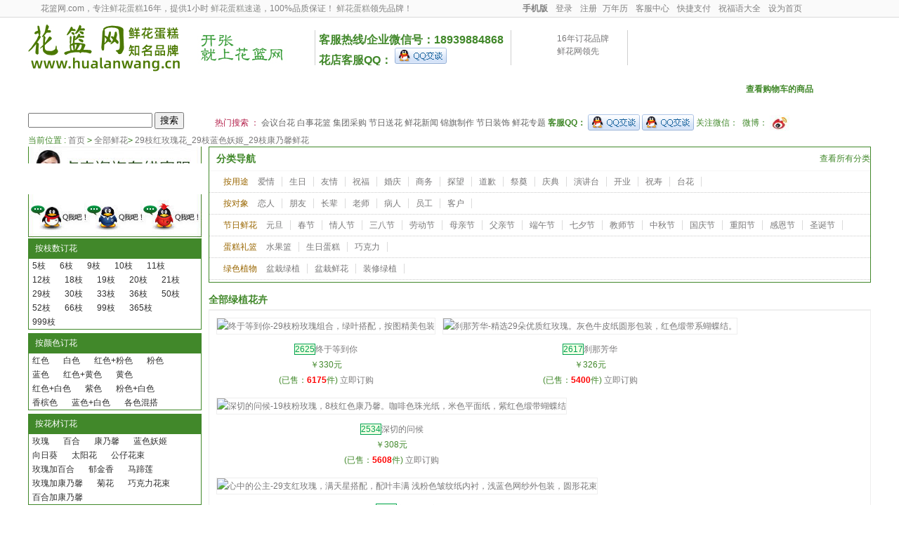

--- FILE ---
content_type: text/html
request_url: http://www.hualanwang.cn/research-29-0-0-0-1.html
body_size: 39633
content:
<!DOCTYPE HTML PUBLIC "-//W3C//DTD HTML 4.01 Transitional//EN" "http://www.w3c.org/TR/1999/REC-html401-19991224/loose.dtd">
<!DOCTYPE html PUBLIC "-//W3C//DTD XHTML 1.0 Transitional//EN" "http://www.w3.org/TR/xhtml1/DTD/xhtml1-transitional.dtd">

<HTML xmlns="http://www.w3.org/1999/xhtml"><HEAD>
<META content="IE=11.0000" http-equiv="X-UA-Compatible"> 
<META http-equiv="Content-Type" content="text/html; charset=gb2312"> 
<title>29枝红玫瑰花_29枝蓝色妖姬_29枝康乃馨鲜花_买花网</title>
<meta name="Keywords" content="29枝红玫瑰花_29枝蓝色妖姬_29枝康乃馨鲜花_买花网" />
<meta name="Description" content="鲜花速递网-网上花店领先品牌,我们提供:29枝红玫瑰花_29枝蓝色妖姬_29枝康乃馨鲜花等网上订花送花及在线下单和鲜花价格服务.鲜花网可24小时预订鲜花,同城送花,异地送花.网上订花后最快1-2小时即可将鲜花快递上门服务。用心经营花店，专业成就网上花店知名品牌，承诺100%放心订花!" />
<LINK href="/favicon.ico" rel="shortcut icon"> 
<LINK href="/animated_favicon.gif" rel="icon" type="image/gif"> 
<LINK href="themes/default/style.css" rel="stylesheet" type="text/css"> 
<script src="xianhua9img/uaredirect.js" type="text/javascript"></script>
<script type="text/javascript">uaredirect("http://m.hualanwang.cn/research-29-0-0-0-1.html");</script>
<META name="GENERATOR" content="MSHTML 11.00.9600.17344"></HEAD> 
<BODY> 
<META http-equiv="Content-Type" content="text/html; charset=gb2312">
<DIV id="site_nav">
<DIV class="site_nav">
<DIV class="login">花篮网.com，专注<A href="http://www.hualanwang.cn/" target="_blank">鲜花蛋糕</A>16年，提供1小时
<A href="http://www.hualanwang.cn/" target="_blank">鲜花蛋糕速递</A>，100%品质保证！
<A href="http://www.hualanwang.cn/" target="_blank">鲜花蛋糕</A>领先品牌！
</DIV>
<DIV class="quick_menu">
<DIV id="append_parent"></DIV>
<DIV class="f_l">
           <b>
           <A href="http://m.hualanwang.cn" target="_blank" rel="nofollow">手机版</A></b>

<A href="login.html" target="_blank" rel="nofollow">登录</A> 

<A href="reg.html" target="_blank" rel="nofollow">注册</A> 
</DIV><a href="knowledge/wnl.html" target="_blank">万年历</a>
         <a href="dialog_1.htm" target=_blank>客服中心</a>          
           <A href="quickorder.html" target="_blank" rel="nofollow">快捷支付</A>                      
           <A href="baike" rel="nofollow">祝福语大全</A>           
           <a href="http://www.hualanwang.cn" onclick="window.external.addFavorite(this.href,this.title);return false;"  style="BEHAVIOR: url(#default#homepage)">设为首页</a>
                     </DIV></DIV></DIV>
<DIV class="header">
<DIV class="lyb_phone"><IMG width="240" height="61" src="images_m/header_phone.jpg"></DIV> 
 
<DIV class="logo"><A title="花篮网.com" href="http://www.hualanwang.cn/"><IMG alt="花篮网" width="218" height="78" src="images_m/logo.jpg"></A></DIV>  
<DIV class="had " style="height: 50px;">
<DL style="width: 165px; margin-left: 5px;"><SPAN style="color: rgb(255, 0, 0); line-height: 22px; font-size: 20px; font-weight: bold; -ms-word-wrap: break-word;">
<IMG alt="花篮网" width="140" height="50" src="images_m/mh_ad.jpg">
  </SPAN>     </DL>         
<DL style="padding-top: 3px;"><span style="font-size:16px;color:#41882a; font-weight:bold; word-wrap: break-word; line-height:22px;  ">
	客服热线/企业微信号：18939884868<BR>花店客服QQ： 
<a href="tencent://message/?uin=972445352&Site=您好！&Menu=yes" target="_blank"><img src="images_m/zx_qq.gif"></a>
   </SPAN>     </DL> 	 
<DL>
  <DT class="hadpic1"></DT>
  <DD>
  <P style="width: 90px; margin-top: 3px;">16年订花品牌</P>
  <P style="width: 90px;"><A href="http://www.hualanwang.cn/" target="_blank">鲜花网</A>领先</P></DD></DL>     	 
<DL>
  <DT class="hadpic2"></DT>
  <DD>
  <P style="width: 90px; margin-top: 3px;">市区范围内</P>
  <P style="width: 90px;">1小时<A href="http://www.hualanwang.cn/" target="_blank">鲜花速递</A></P></DD></DL> 	 
<DL>
  <DT class="hadpic3"></DT>
  <DD>
  <P style="width: 90px;">100%客户满意度</P>
  <P style="width: 90px;">不满意全额退款</P></DD></DL> 	 
<DL>
  <DT class="hadpic4"></DT>
  <DD>
  <P style="width: 90px;">100%新鲜花材</P>
  <P style="width: 90px;">鲜花品质保证</P></DD></DL>  </DIV> </DIV>
  <DIV id="menu" style='background: url("images_m/nav.gif") repeat-x; height: 46px; overflow: hidden; clear: both; display: block; min-width: 1200px; content: " ";'>
<DIV class="menubox">
<DIV class="menu">
<DIV style="float: left; position: relative;">
<UL class="block">
  <LI><A id="dh" href="index.html">首 页</A></LI>
  <LI title="全部鲜花"><A title="全部鲜花" id="dh" href="research2.html"   target="_blank">全部鲜花</A></LI>
  <LI title="可口蛋糕"><A title="可口蛋糕" id="dh" href="index-dg.html"   target="_blank">可口蛋糕</A></LI>
  <LI title="开业花篮"><A title="开业花篮" id="dh" href="index-hl.html"   target="_blank">开业花篮</A></LI>
  <LI title="精致果篮"><A title="精致果篮" id="dh" href="index-gl.html"   target="_blank">精致果篮</A></LI>
  <LI title="高端鲜花"><A title="高端鲜花" id="dh" href="research-0-0-cyh-0-1.html"   target="_blank">高端鲜花</A></LI>
  <LI title="手提花篮"><A title="手提花篮" id="dh" href="index-sthl.html"   target="_blank">手提花篮</A></LI>
  <LI title="绿植花卉"><A title="绿植花卉" id="dh" href="indexlvzhi.html"   target="_blank">绿植花卉</A></LI>
  <LI>
  <DIV class="catbox" style="float: left; display: inline;">
  <DL>
    <DT><A title="查看购物车" href="gouwu.asp?action=show">查看购物车的商品</A></DT>
    <DD></DD></DL></DIV>   
</LI></UL>
<DIV class="nav_hot"></DIV></DIV></DIV>   </DIV></DIV>
<DIV class="searchbox">
<DIV class="searchwarp">
<DIV class="search" style="position: relative;">
<TABLE width="100%" border="0" cellspacing="0" cellpadding="0">
  <TBODY>
  <TR>
    <TD width="264">
                    <form action="search-1.html"  onSubmit="return checkSearchForm()" class="form_search" method="get" id="search_form_hua">  
      <INPUT name="searchkey" id="searchkey" class="keyword" type="text"> 
<input type="hidden" value="" name="min_price" id="min_price" class="str_price_btn"> 
<input type="hidden" value="" name="max_price" id="max_price" class="str_price_btn"> 
         <input type="submit" class="input_submit" id="hua_submit" value="搜索">
         </FORM>
                    <SCRIPT type="text/javascript">    
						<!--
						function checkSearchForm()
						{
							if(document.getElementById('searchkey').value)
							{
								return true;
							}
							else
							{
								alert("请输入搜索关键词！");
								return false;
							}
						}
						-->    
						</SCRIPT>
    </TD>
    <TD width="926" style="padding-top: 8px;"><SPAN style="color: rgb(180, 33, 75);">
	热门搜索 ：</SPAN>
<A title=会议台花 href="sort-325-20-1-small.html">会议台花</A>
<A title=白事花篮 href="index-hq.html">白事花篮</A>
<A title=集团采购 href="service/group.html" target=_blank>集团采购</A>

<a href="hlzhuanti.html">节日送花</a> <a href="hldongtai.html">鲜花新闻</a>  <a href="service/group7.html">锦旗制作</a>
<A title=节日装饰 href="service/xams22.html" target=_blank>节日装饰</A>
<A title=鲜花专题 href="knowledge" target=_blank>鲜花专题</A>

            <STRONG>客服QQ：</STRONG> 
<a href="tencent://message/?uin=972445352&Site=您好！&Menu=yes" target="_blank"><img src="images_m/zx_qq.gif"></a>
<a href="tencent://message/?uin=1397488186&Site=您好！&Menu=yes" target="_blank"><img src="images_m/zx_qq.gif"></a>

       <SPAN class="color_666">关注微信： </SPAN> <IMG id="wx_tag" style="cursor: pointer;" src="images_m/head_wx_ico_1.png"> 
       <SPAN class="color_666">微博：</SPAN> <A href="http://weibo.com/shmaihua" target="_blank"><IMG src="images_m/sina_weibo.gif"> </A> 
  </TD></TR></TBODY></TABLE>
<DIV id="tt" style="right: 115px; display: none; position: absolute; z-index: 999;"><IMG src="images_m/head_wx_ico_1(1).png"></DIV>
<SCRIPT type="text/javascript">
  document.getElementById("wx_tag").onmouseover=function(){
	  document.getElementById("tt").style.display="block";
  }
  document.getElementById("wx_tag").onmouseout=function(){
	  document.getElementById("tt").style.display="none";
  }
  </SCRIPT>
     </DIV> </DIV></DIV>
     

<DIV class="block clearfix">
<DIV class="block">当前位置 : <a href="http://www.hualanwang.cn/">首页</a> <CODE>&gt;</CODE> 
<A href="research2.html">全部鲜花</A><CODE>&gt;</CODE> 
<a href="research-29-0-0-0-1.html">29枝红玫瑰花_29枝蓝色妖姬_29枝康乃馨鲜花</a>
</DIV>
<DIV class="AreaL">

<META http-equiv="Content-Type" content="text/html; charset=gb2312">
<TABLE cellspacing="0" cellpadding="0">
  <TBODY>
  <TR>
    <TD><a href="dialog_1.htm" target=_blank><IMG width="247" alt="客服服务热线" src="images_m/1370653077308985965.jpg"></a>
    </TD></TR>
  <TR>
    <TD>
<a href="tencent://message/?uin=1397488186&Site=您好！&Menu=yes" target="_blank"><IMG width="247" alt="客服服务热线" src="images_m/1370653234671878302.jpg"></a>
       </TD></TR>
  <TR>
    <TD>
           </TD></TR></TBODY></TABLE>

              <DIV class="box" id="category_tree">
<DL>
  <DT>按枝数订花</DT>
  <DD class="box_1">
  <UL>
<li><a href="research-5-0-0-0-1.html">5枝</a></li>
<li><a href="research-6-0-0-0-1.html">6枝</a></li>
<li><a href="research-9-0-0-0-1.html">9枝</a></li>
<li><a href="research-10-0-0-0-1.html">10枝</a></li>
<li><a href="research-11-0-0-0-1.html">11枝</a></li>
<li><a href="research-12-0-0-0-1.html">12枝</a></li>
<li><a href="research-18-0-0-0-1.html">18枝</a></li>
<li><a href="research-19-0-0-0-1.html">19枝</a></li>
<li><a href="research-20-0-0-0-1.html">20枝</a></li>
<li><a href="research-21-0-0-0-1.html">21枝</a></li>
<li><a href="research-29-0-0-0-1.html">29枝</a></li>
<li><a href="research-30-0-0-0-1.html">30枝</a></li>
<li><a href="research-33-0-0-0-1.html">33枝</a></li>
<li><a href="research-36-0-0-0-1.html">36枝</a></li>
<li><a href="research-50-0-0-0-1.html">50枝</a></li>
<li><a href="research-52-0-0-0-1.html">52枝</a></li>
<li><a href="research-66-0-0-0-1.html">66枝</a></li>
<li><a href="research-99-0-0-0-1.html">99枝</a></li>
<li><a href="research-365-0-0-0-1.html">365枝</a></li>
<li><a href="research-999-0-0-0-1.html">999枝</a></li>
</UL></DD></DL>
<DL>
  <DT>按颜色订花</DT>
  <DD class="box_1">
  <UL>
<li><a href="research-0-hs-0-0-1.html">红色</a></li>
<li><a href="research-0-bs-0-0-1.html">白色</a></li>
<li><a href="research-0-hf-0-0-1.html">红色+粉色</a></li>
<li><a href="research-0-fs-0-0-1.html">粉色</a></li>
<li><a href="research-0-ls-0-0-1.html">蓝色</a></li>
<li><a href="research-0-hh-0-0-1.html">红色+黄色</a></li>
<li><a href="research-0-hus-0-0-1.html">黄色</a></li>
<li><a href="research-0-hb-0-0-1.html">红色+白色</a></li>
<li><a href="research-0-zs-0-0-1.html">紫色</a></li>
<li><a href="research-0-fb-0-0-1.html">粉色+白色</a></li>
<li><a href="research-0-xb-0-0-1.html">香槟色</a></li>
<li><a href="research-0-lb-0-0-1.html">蓝色+白色</a></li>
<li><a href="research-0-gs-0-0-1.html">各色混搭</a></li>
</UL></DD></DL>
<DL>
  <DT>按花材订花</DT>
  <DD class="box_1">
  <UL>
<li><a href="research-0-0-mg-0-1.html">玫瑰</a></li>
<li><a href="research-0-0-bh-0-1.html">百合</a></li>
<li><a href="research-0-0-knx-0-1.html">康乃馨</a></li>
<li><a href="research-0-0-lsyj-0-1.html">蓝色妖姬</a></li>
<li><a href="research-0-0-xrk-0-1.html">向日葵</a></li>
<li><a href="research-0-0-tyh-0-1.html">太阳花</a></li>
<li><a href="research-0-0-gz-0-1.html">公仔花束</a></li>
<li><a href="research-0-0-mgjbh-0-1.html">玫瑰加百合</a></li>
<li><a href="research-0-0-yjx-0-1.html">郁金香</a></li>
<li><a href="research-0-0-mtl-0-1.html">马蹄莲</a></li>
<li><a href="research-0-0-mgjknx-0-1.html">玫瑰加康乃馨</a></li>
<li><a href="research-0-0-jh-0-1.html">菊花</a></li>
<li><a href="research-0-0-qkl-0-1.html">巧克力花束</a></li>
<li><a href="research-0-0-bhjknx-0-1.html">百合加康乃馨</a></li>
</UL></DD></DL>
<DL>
  <DT>按价格订花</DT>
  <DD class="box_1">
  <UL>
<li><a href="research-0-0-0-100-1.html">100以内</a></li>
<li><a href="research-0-0-0-200-1.html">200以内</a></li>
<li><a href="research-0-0-0-300-1.html">300以内</a></li>
<li><a href="research-0-0-0-500-1.html">500以内</a></li>
<li><a href="research-0-0-0-800-1.html">800以内</a></li>
</UL></DD></DL>
<DL>
  <DT>按蛋糕分类</DT>
  <DD class="box_1">
  <UL>
<li><a href="research-0-0-sgdg-0-1.html">水果蛋糕</a></li>
<li><a href="research-0-0-xndg-0-1.html">鲜奶蛋糕</a></li>
<li><a href="research-0-0-qkldg-0-1.html">巧克力</a></li>

<li><a href="research-0-0-dcdg-0-1.html">多层蛋糕</li></a>
<li><a href="research-0-0-whdg-0-1.html">网红蛋糕</li></a>
<li><a href="research-0-0-qldg-0-1.html">情侣蛋糕</li></a>
<li><a href="research-0-0-bbdg-0-1.html">爸爸蛋糕</li></a>
<li><a href="research-0-0-mmdg-0-1.html">妈妈蛋糕</li></a>
<li><a href="research-0-0-xpydg-0-1.html">小孩蛋糕</li></a>
<li><a href="research-0-0-cjdg-0-1.html">场景蛋糕</li></a>
<li><a href="research-0-0-qcdg-0-1.html">汽车蛋糕</li></a>
<li><a href="research-0-0-zsdg-0-1.html">周岁蛋糕</li></a>
<li><a href="research-0-0-zhusdg-0-1.html">祝寿蛋糕</li></a>
<li><a href="research-0-0-jrdg-0-1.html">节日蛋糕</li></a>
<li><a href="research-0-0-pydg-0-1.html">朋友蛋糕</li></a>
<li><a href="research-0-0-junrendg-0-1.html">军人蛋糕</li></a>
<li><a href="research-0-0-chdg-0-1.html">彩虹蛋糕</li></a>
<li><a href="research-0-0-mjdg-0-1.html">麻将蛋糕</li></a>
<li><a href="research-0-0-qqdg-0-1.html">情趣蛋糕</li></a>
<li><a href="research-0-0-sxdg-0-1.html">生肖蛋糕</li></a>
<li><a href="research-0-0-hhdg-0-1.html">花卉蛋糕</li></a>
<li><a href="research-0-0-smdg-0-1.html">数码蛋糕</li></a>&nbsp;
<li><a href="research-0-0-msdg-0-1.html">慕斯蛋糕</li></a>&nbsp;
<li><a href="research-0-0-tlmsdg-0-1.html">提拉米苏蛋糕</li></a>&nbsp;
<li><a href="research-0-0-mcdg-0-1.html">抹茶蛋糕</li></a>&nbsp;
<li><a href="research-0-0-zhisdg-0-1.html">芝士蛋糕</li></a>&nbsp;
</UL></DD></DL>
<DL>
  <DT>创意礼篮</DT>
  <DD class="box_1">
  <UL>
<li><a href="index-sthl.html">手提礼篮</a></li>
<li><a href="sort-400-0-1-small.html">盒装花</a></li>
<li><a href="research-0-0-cyh-0-1.html">创意花</a></li>
<li><a href="research-0-0-bbth-0-1.html">棒棒糖花束</a></li>
<li><a href="research-0-0-ysh-0-1.html">永生花</a></li>
<li><a href="research-0-0-xzh-0-1.html">香皂花</a></li>
</UL></DD></DL>
</DIV>

<TABLE cellspacing="0" cellpadding="0">
  <TBODY>
  <TR>
    <TD><A href="about-us.html" target="_blank">
    <IMG width="246" height="365" src="images_m/1399320129153942273.gif" border="0"></A></TD></TR>
    
    </TBODY></TABLE>
<DIV class="blank5"></DIV>
</DIV>
<div class="AreaR">
	
 
	  	  <META http-equiv="Content-Type" content="text/html; charset=gb2312">
 <DL class="box_1 hpcata">
  <DT>
  <H3><SPAN class="f_l">分类导航</SPAN><SPAN class="f_r"><A href="research2.html">查看所有分类</A></SPAN></H3></DT>

  <DD>  
  <UL class="box" onmouseout="this.style.background='#fff'" onmousemove="this.style.background='#f5faed'">
    <LI class="title tc"><A href="sort-0-20-1-big.html">按用途</A></LI>

    <LI><A href="sort-226-20-1-small.html"> 爱情</A></LI>

    <LI><A href="sort-225-20-1-small.html"> 生日</A></LI>

    <LI><A href="sort-243-20-1-small.html"> 友情</A></LI>

    <LI><A href="sort-213-20-1-small.html"> 祝福</A></LI>

    <LI><A href="sort-275-20-1-small.html"> 婚庆</A></LI>

    <LI><A href="sort-227-20-1-small.html"> 商务</A></LI>

    <LI><A href="sort-228-20-1-small.html"> 探望</A></LI>

    <LI><A href="sort-282-20-1-small.html"> 道歉</A></LI>

    <LI><A href="sort-283-20-1-small.html"> 祭奠</A></LI>

    <LI><A href="sort-284-20-1-small.html"> 庆典</A></LI>

    <LI><A href="sort-229-20-1-small.html"> 演讲台</A></LI>

    <LI><A href="sort-313-20-1-small.html"> 开业</A></LI>

    <LI><A href="sort-317-20-1-small.html"> 祝寿</A></LI>

    <LI><A href="sort-325-20-1-small.html"> 台花</A></LI>
   
    </UL>

</DD>

  <DD>  
  <UL class="box" onmouseout="this.style.background='#fff'" onmousemove="this.style.background='#f5faed'">
    <LI class="title tc"><A href="sort-0-37-1-big.html">按对象</A></LI>

    <LI><A href="sort-318-37-1-small.html"> 恋人</A></LI>

    <LI><A href="sort-319-37-1-small.html"> 朋友</A></LI>

    <LI><A href="sort-320-37-1-small.html"> 长辈</A></LI>

    <LI><A href="sort-321-37-1-small.html"> 老师</A></LI>

    <LI><A href="sort-322-37-1-small.html"> 病人</A></LI>

    <LI><A href="sort-323-37-1-small.html"> 员工</A></LI>

    <LI><A href="sort-324-37-1-small.html"> 客户</A></LI>
   
    </UL>

</DD>

  <DD>  
  <UL class="box" onmouseout="this.style.background='#fff'" onmousemove="this.style.background='#f5faed'">
    <LI class="title tc"><A href="sort-0-34-1-big.html">节日鲜花</A></LI>

    <LI><A href="sort-300-34-1-small.html"> 元旦</A></LI>

    <LI><A href="sort-301-34-1-small.html"> 春节</A></LI>

    <LI><A href="sort-302-34-1-small.html"> 情人节</A></LI>

    <LI><A href="sort-303-34-1-small.html"> 三八节</A></LI>

    <LI><A href="sort-304-34-1-small.html"> 劳动节</A></LI>

    <LI><A href="sort-305-34-1-small.html"> 母亲节</A></LI>

    <LI><A href="sort-306-34-1-small.html"> 父亲节</A></LI>

    <LI><A href="sort-354-34-1-small.html"> 端午节</A></LI>

    <LI><A href="sort-307-34-1-small.html"> 七夕节</A></LI>

    <LI><A href="sort-308-34-1-small.html"> 教师节</A></LI>

    <LI><A href="sort-309-34-1-small.html"> 中秋节</A></LI>

    <LI><A href="sort-310-34-1-small.html"> 国庆节</A></LI>

    <LI><A href="sort-353-34-1-small.html"> 重阳节</A></LI>

    <LI><A href="sort-311-34-1-small.html"> 感恩节</A></LI>

    <LI><A href="sort-327-34-1-small.html"> 圣诞节</A></LI>

    <LI><A href="sort-328-34-1-small.html"> 清明节</A></LI>
   
    </UL>

</DD>

  <DD>  
  <UL class="box" onmouseout="this.style.background='#fff'" onmousemove="this.style.background='#f5faed'">
    <LI class="title tc"><A href="sort-0-38-1-big.html">蛋糕礼篮</A></LI>

    <LI><A href="sort-329-38-1-small.html"> 水果篮</A></LI>

    <LI><A href="sort-330-38-1-small.html"> 生日蛋糕</A></LI>

    <LI><A href="sort-336-38-1-small.html"> 巧克力</A></LI>
   
    </UL>

</DD>

  <DD>  
  <UL class="box" onmouseout="this.style.background='#fff'" onmousemove="this.style.background='#f5faed'">
    <LI class="title tc"><A href="sort-0-23-1-big.html">绿色植物</A></LI>

    <LI><A href="sort-258-23-1-small.html"> 盆栽绿植</A></LI>

    <LI><A href="sort-259-23-1-small.html"> 盆栽鲜花</A></LI>

    <LI><A href="sort-316-23-1-small.html"> 装修绿植</A></LI>
   
    </UL>

</DD>

</DL>

	  	  
	 
<div class="blank5"></div>

<dt><h3>
  <span class="f_l">全部绿植花卉</span><a name='goods_list'></a>
</dt>

<DL class="box goods_list">
  <DD class="clearfix goodsBox">
<!--*******一行开始*************-->
		  
             <li class="goodsItem">
           <p> 
            
		<a href="product-2625.html"  target="_blank"> 
           <img src="bookpic_t/2008127214207763824.jpg" alt="终于等到你-29枝粉玫瑰组合，绿叶搭配，按图精美包装" title="终于等到你" class="goodsimg" /></a>
           
           </p>
          <p><font style="border:1px solid #00A251; background: #F2FFE6; color: #00A251; padding:0px 0px -2px 2px;">2625</font><a href="product-2625.html" title="终于等到你" target="_blank">终于等到你</a></p>
           <p><span class="jiage"><cite gid="2025">￥330元</cite></span></p>
           <p>(已售：<strong><font color="#FF0000" >6175</font></strong>件) <a href="product.asp?id=2625" target="_blank">立即订购</a></p>
    </li>
		 
             <li class="goodsItem">
           <p> 
            
		<a href="product-2617.html"  target="_blank"> 
           <img src="bookpic/xh/12721420.jpg" alt="刹那芳华-精选29朵优质红玫瑰。灰色牛皮纸圆形包装，红色缎带系蝴蝶结。" title="刹那芳华" class="goodsimg" /></a>
           
           </p>
          <p><font style="border:1px solid #00A251; background: #F2FFE6; color: #00A251; padding:0px 0px -2px 2px;">2617</font><a href="product-2617.html" title="刹那芳华" target="_blank">刹那芳华</a></p>
           <p><span class="jiage"><cite gid="2025">￥326元</cite></span></p>
           <p>(已售：<strong><font color="#FF0000" >5400</font></strong>件) <a href="product.asp?id=2617" target="_blank">立即订购</a></p>
    </li>
		 
             <li class="goodsItem">
           <p> 
            
		<a href="product-2534.html"  target="_blank"> 
           <img src="bookpic_t/201001061526242.jpg" alt="深切的问候-19枝粉玫瑰，8枝红色康乃馨。咖啡色珠光纸，米色平面纸，紫红色缎带蝴蝶结" title="深切的问候" class="goodsimg" /></a>
           
           </p>
          <p><font style="border:1px solid #00A251; background: #F2FFE6; color: #00A251; padding:0px 0px -2px 2px;">2534</font><a href="product-2534.html" title="深切的问候" target="_blank">深切的问候</a></p>
           <p><span class="jiage"><cite gid="2025">￥308元</cite></span></p>
           <p>(已售：<strong><font color="#FF0000" >5608</font></strong>件) <a href="product.asp?id=2534" target="_blank">立即订购</a></p>
    </li>
		 
             <li class="goodsItem">
           <p> 
            
		<a href="product-2500.html"  target="_blank"> 
           <img src="bookpic/2010062212025981.jpg" alt="心中的公主-29支红玫瑰，满天星搭配，配叶丰满 浅粉色皱纹纸内衬，浅蓝色网纱外包装，圆形花束" title="心中的公主" class="goodsimg" /></a>
           
           </p>
          <p><font style="border:1px solid #00A251; background: #F2FFE6; color: #00A251; padding:0px 0px -2px 2px;">2500</font><a href="product-2500.html" title="心中的公主" target="_blank">心中的公主</a></p>
           <p><span class="jiage"><cite gid="2025">￥322元</cite></span></p>
           <p>(已售：<strong><font color="#FF0000" >4303</font></strong>件) <a href="product.asp?id=2500" target="_blank">立即订购</a></p>
    </li>
		 
             <li class="goodsItem">
           <p> 
            
		<a href="product-2187.html"  target="_blank"> 
           <img src="bookpic_s/200812721420776382.jpg" alt="糖果爱情-29枝粉玫瑰，水仙百合外围，配草。淡色绵纸多层卷边圆形包装，红色丝带束扎，圆形花束" title="糖果爱情" class="goodsimg" /></a>
           
           </p>
          <p><font style="border:1px solid #00A251; background: #F2FFE6; color: #00A251; padding:0px 0px -2px 2px;">2187</font><a href="product-2187.html" title="糖果爱情" target="_blank">糖果爱情</a></p>
           <p><span class="jiage"><cite gid="2025">￥339元</cite></span></p>
           <p>(已售：<strong><font color="#FF0000" >4359</font></strong>件) <a href="product.asp?id=2187" target="_blank">立即订购</a></p>
    </li>
		 
             <li class="goodsItem">
           <p> 
            
		<a href="product-2142.html"  target="_blank"> 
           <img src="bookpic/xh/27841394960.jpg" alt="月光如水-29朵白玫瑰，粉色相思梅丰满间插灰色雾面内衬，蓝色牛皮纸扇形包装，咖啡色缎带束扎" title="月光如水" class="goodsimg" /></a>
           
           </p>
          <p><font style="border:1px solid #00A251; background: #F2FFE6; color: #00A251; padding:0px 0px -2px 2px;">2142</font><a href="product-2142.html" title="月光如水" target="_blank">月光如水</a></p>
           <p><span class="jiage"><cite gid="2025">￥338元</cite></span></p>
           <p>(已售：<strong><font color="#FF0000" >6487</font></strong>件) <a href="product.asp?id=2142" target="_blank">立即订购</a></p>
    </li>
		 
             <li class="goodsItem">
           <p> 
            
		<a href="product-2130.html"  target="_blank"> 
           <img src="bookpic/xh/81269344556.jpg" alt="牵你的手-29朵红玫瑰，黄莺点相思豆缀，精美包装，红色蝴蝶结束扎，精美礼盒" title="牵你的手" class="goodsimg" /></a>
           
           </p>
          <p><font style="border:1px solid #00A251; background: #F2FFE6; color: #00A251; padding:0px 0px -2px 2px;">2130</font><a href="product-2130.html" title="牵你的手" target="_blank">牵你的手</a></p>
           <p><span class="jiage"><cite gid="2025">￥368元</cite></span></p>
           <p>(已售：<strong><font color="#FF0000" >3063</font></strong>件) <a href="product.asp?id=2130" target="_blank">立即订购</a></p>
    </li>
		 
             <li class="goodsItem">
           <p> 
            
		<a href="product-2128.html"  target="_blank"> 
           <img src="bookpic_s/20081269171765175.jpg" alt="温馨爱意-香槟玫瑰29枝，粉色香水百合3枝，绿叶搭配，黄色绿色双面人造纸，白咖细罗纹带花结" title="温馨爱意" class="goodsimg" /></a>
           
           </p>
          <p><font style="border:1px solid #00A251; background: #F2FFE6; color: #00A251; padding:0px 0px -2px 2px;">2128</font><a href="product-2128.html" title="温馨爱意" target="_blank">温馨爱意</a></p>
           <p><span class="jiage"><cite gid="2025">￥466元</cite></span></p>
           <p>(已售：<strong><font color="#FF0000" >6424</font></strong>件) <a href="product.asp?id=2128" target="_blank">立即订购</a></p>
    </li>
		 
             <li class="goodsItem">
           <p> 
            
		<a href="product-1910.html"  target="_blank"> 
           <img src="bookpic_s/3dc218fe988d0b86b179c5fe0acab7722.jpg" alt="无数次的思念-29朵粉玫瑰,点缀适量绿叶满天星,搭配朱色蝴蝶结，高档长方形礼盒（以实物为准）" title="无数次的思念" class="goodsimg" /></a>
           
           </p>
          <p><font style="border:1px solid #00A251; background: #F2FFE6; color: #00A251; padding:0px 0px -2px 2px;">1910</font><a href="product-1910.html" title="无数次的思念" target="_blank">无数次的思念</a></p>
           <p><span class="jiage"><cite gid="2025">￥350元</cite></span></p>
           <p>(已售：<strong><font color="#FF0000" >6666</font></strong>件) <a href="product.asp?id=1910" target="_blank">立即订购</a></p>
    </li>
		 
             <li class="goodsItem">
           <p> 
            
		<a href="product-1887.html"  target="_blank"> 
           <img src="bookpic/xh/cd6f51414647.jpg" alt="甜蜜的爱-29朵红玫瑰，满天星丰满围边，黄莺间插，一对可爱小熊黑色牛油纸及白色雾面纸扇形包装，白色及红色缎带束扎" title="甜蜜的爱" class="goodsimg" /></a>
           
           </p>
          <p><font style="border:1px solid #00A251; background: #F2FFE6; color: #00A251; padding:0px 0px -2px 2px;">1887</font><a href="product-1887.html" title="甜蜜的爱" target="_blank">甜蜜的爱</a></p>
           <p><span class="jiage"><cite gid="2025">￥339元</cite></span></p>
           <p>(已售：<strong><font color="#FF0000" >6191</font></strong>件) <a href="product.asp?id=1887" target="_blank">立即订购</a></p>
    </li>
		 
             <li class="goodsItem">
           <p> 
            
		<a href="product-1814.html"  target="_blank"> 
           <img src="bookpic_s/4f9154237cfb177360d28c0a41b7e36d1.jpg" alt="拥抱着你-香槟玫瑰+白玫瑰共29朵+配草，天蓝色包装纸圆形包装" title="拥抱着你" class="goodsimg" /></a>
           
           </p>
          <p><font style="border:1px solid #00A251; background: #F2FFE6; color: #00A251; padding:0px 0px -2px 2px;">1814</font><a href="product-1814.html" title="拥抱着你" target="_blank">拥抱着你</a></p>
           <p><span class="jiage"><cite gid="2025">￥336元</cite></span></p>
           <p>(已售：<strong><font color="#FF0000" >3204</font></strong>件) <a href="product.asp?id=1814" target="_blank">立即订购</a></p>
    </li>
		 
             <li class="goodsItem">
           <p> 
            
		<a href="product-1756.html"  target="_blank"> 
           <img src="bookpic/7f6c20dcaa8ad449c041e38b6f35a9b9.jpg" alt="祝福永远-29支红色康乃馨，2支白百合，绿叶，满天星（或水晶草）精美花篮装饰" title="祝福永远" class="goodsimg" /></a>
           
           </p>
          <p><font style="border:1px solid #00A251; background: #F2FFE6; color: #00A251; padding:0px 0px -2px 2px;">1756</font><a href="product-1756.html" title="祝福永远" target="_blank">祝福永远</a></p>
           <p><span class="jiage"><cite gid="2025">￥328元</cite></span></p>
           <p>(已售：<strong><font color="#FF0000" >4863</font></strong>件) <a href="product.asp?id=1756" target="_blank">立即订购</a></p>
    </li>
		 
             <li class="goodsItem">
           <p> 
            
		<a href="product-1729.html"  target="_blank"> 
           <img src="bookpic_t/2020/40fbce868.jpg" alt="对你爱不完-29朵红玫瑰，搭配适量白色满天星装饰。黑色雾面纸+黑色硬网纱包装，黑色英文缎带束扎。" title="对你爱不完" class="goodsimg" /></a>
           
           </p>
          <p><font style="border:1px solid #00A251; background: #F2FFE6; color: #00A251; padding:0px 0px -2px 2px;">1729</font><a href="product-1729.html" title="对你爱不完" target="_blank">对你爱不完</a></p>
           <p><span class="jiage"><cite gid="2025">￥335元</cite></span></p>
           <p>(已售：<strong><font color="#FF0000" >6882</font></strong>件) <a href="product.asp?id=1729" target="_blank">立即订购</a></p>
    </li>
		 
             <li class="goodsItem">
           <p> 
            
		<a href="product-1197.html"  target="_blank"> 
           <img src="bookpic_t/2020/513698876.jpg" alt="倾心-29朵红玫瑰，黑色手揉纸+红色欧雅纸包装，黑色英文丝带束扎。" title="倾心" class="goodsimg" /></a>
           
           </p>
          <p><font style="border:1px solid #00A251; background: #F2FFE6; color: #00A251; padding:0px 0px -2px 2px;">1197</font><a href="product-1197.html" title="倾心" target="_blank">倾心</a></p>
           <p><span class="jiage"><cite gid="2025">￥316元</cite></span></p>
           <p>(已售：<strong><font color="#FF0000" >6557</font></strong>件) <a href="product.asp?id=1197" target="_blank">立即订购</a></p>
    </li>
		 
             <li class="goodsItem">
           <p> 
            
		<a href="product-1039.html"  target="_blank"> 
           <img src="bookpic_t/c7e8489c7dc8c9f3c450c722a247598b.jpg" alt="含辛茹苦-19朵红色康乃馨+10朵粉色香水百合，配材适量，精美包装竖型花束" title="含辛茹苦" class="goodsimg" /></a>
           
           </p>
          <p><font style="border:1px solid #00A251; background: #F2FFE6; color: #00A251; padding:0px 0px -2px 2px;">1039</font><a href="product-1039.html" title="含辛茹苦" target="_blank">含辛茹苦</a></p>
           <p><span class="jiage"><cite gid="2025">￥395元</cite></span></p>
           <p>(已售：<strong><font color="#FF0000" >4681</font></strong>件) <a href="product.asp?id=1039" target="_blank">立即订购</a></p>
    </li>
		 
             <li class="goodsItem">
           <p> 
            
		<a href="product-991.html"  target="_blank"> 
           <img src="bookpic_t/2020/ae462253a48.jpg" alt="玫瑰心事-29支粉玫瑰，搭配适量尤加利叶装饰。灰色雾面纸扇形包装，灰色英文缎带束扎。" title="玫瑰心事" class="goodsimg" /></a>
           
           </p>
          <p><font style="border:1px solid #00A251; background: #F2FFE6; color: #00A251; padding:0px 0px -2px 2px;">991</font><a href="product-991.html" title="玫瑰心事" target="_blank">玫瑰心事</a></p>
           <p><span class="jiage"><cite gid="2025">￥368元</cite></span></p>
           <p>(已售：<strong><font color="#FF0000" >7329</font></strong>件) <a href="product.asp?id=991" target="_blank">立即订购</a></p>
    </li>
		 
             <li class="goodsItem">
           <p> 
            
		<a href="product-974.html"  target="_blank"> 
           <img src="bookpic_s/9fd39bb7b718f1bf7a0862111a6038223.jpg" alt="牵挂的季节-红粉色康乃馨一共29枝,栀子叶，配花搭配，灰色手揉纸圆形包装" title="牵挂的季节" class="goodsimg" /></a>
           
           </p>
          <p><font style="border:1px solid #00A251; background: #F2FFE6; color: #00A251; padding:0px 0px -2px 2px;">974</font><a href="product-974.html" title="牵挂的季节" target="_blank">牵挂的季节</a></p>
           <p><span class="jiage"><cite gid="2025">￥298元</cite></span></p>
           <p>(已售：<strong><font color="#FF0000" >6922</font></strong>件) <a href="product.asp?id=974" target="_blank">立即订购</a></p>
    </li>
		 

<!--*******一行结束*************-->


  </DD>
  </DL>


<div class="pager" style="padding:15px 0px;text-align:center">
<li><span>

首页

上一页

下一页

尾页

</span>
页码：1/1
转到第<select name="sel_page" onchange="javascript:location=this.options[this.selectedIndex].value;">
      
       <option value="research-29-0-0-0-1.html" selected>1</option>
     
     </select>页
共:17个商品
</li>
</div>

</div>

  </div>
  </DIV>
   <META http-equiv="Content-Type" content="text/html; charset=gb2312">
<div class="block">
  <div class="box_help">
        <dl>
      <dt class="a1">客户服务</dt>
      
      <dd><strong>·</strong><a href="about-us.html" title="关于我们" rel="nofollow">关于我们</a></dd>
      
      <dd><strong>·</strong><a href="help-shouhoufuwu.html" title="商品销售" rel="nofollow">商品销售</a></dd>
      
      <dd><strong>·</strong><a href="help-shiyongfalv.html" title="版权声明" rel="nofollow">版权声明</a></dd>
      
      <dd><strong>·</strong><a href="help-jifen.html" title="积分奖励" rel="nofollow">积分奖励</a></dd>
      
          </dl>
        <dl>
      <dt class="a2">购物指南</dt>
      <dd><strong>·</strong><a href="baike/39xh" title="鲜花花语" rel="nofollow">鲜花花语</a></dd>
      
      <dd><strong>·</strong><a href="baike/dpf" title="寄语大全" rel="nofollow">寄语大全</a></dd>
      
      <dd><strong>·</strong><a href="baike/52zzl" title="送花知识" rel="nofollow">送花知识</a></dd>
            
      <dd><strong>·</strong><a href="baike/huabaike" title="送花礼仪" rel="nofollow">鲜花百科</a></dd>
          </dl>
        <dl>
      <dt class="a3">支付方式</dt>
      
      <dd><strong>·</strong><a href="about-lxwm.html" title="联系我们" rel="nofollow">联系我们</a></dd>

      <dd><strong>·</strong><a href="help-vip.html" title="VIP 特惠" rel="nofollow">VIP优惠</a></dd>
      
      <dd><strong>·</strong><a href="help-fukuan.html" title="货到付款" rel="nofollow">付款方式</a></dd>
      
      <dd><strong>·</strong><a href="quickorder.html" title="在线补款" rel="nofollow">在线补款</a></dd>
          </dl>
        <dl>
      <dt class="a4">配送方式</dt>
      
      <dd><strong>·</strong><a href="help-gouwuliucheng.html" title="购物须知" rel="nofollow">购物须知</a></dd>

      <dd><strong>·</strong><a href="help-baomi.html" title="保密条款" rel="nofollow">保密条款</a></dd>
      
      <dd><strong>·</strong><a href="help-gongzuoshijian.html" title="工作时间" rel="nofollow">工作时间</a></dd>
      
      <dd><strong>·</strong><a href="help-feiyong.html" title="配送范围及费用" rel="nofollow">配送范围及费用</a></dd>
          </dl>
        <dl>
      <dt class="a5">售后服务</dt>
      
      <dd><strong>·</strong><a href="help-shouhoufuwu.html" title="售后服务" rel="nofollow">售后服务</a></dd>
      
      <dd><strong>·</strong><a href="help-changjianwenti.html" title="常见问题" rel="nofollow">常见问题</a></dd>
      
      <dd><strong>·</strong><a href="help-tiaokuan.html" title="交易条款" rel="nofollow">交易条款</a></dd>

      <dd><strong>·</strong><a href="help-yunshushuoming.html" title="配送说明" rel="nofollow">配送说明</a></dd>      

      <dd><a href="weixin.html" title="微信花店" rel="nofollow"><img alt="微信花店" border="0" src="images_m/head_wx_ico_1.png" />微信订花</a></dd>      
      
      
          </dl>
      
   <dl class="helpleft">
      <dt>鲜花网服务热线</dt>
      <dd class="size14">客服热线/企业微信号</dd>
      <dd class="helpleft_2" style="background:url(themes/default/images/help_01.gif) no-repeat left; margin-left:9px; width:300px;">
		18939884868</dd>
      <dd class="size14">QQ/微信同号</dd>
                  <dd class="helpleft_2" style="background:url(themes/default/images/help_o2.gif) no-repeat left; padding-left:33px">
					972445352</dd>
               </dl>
  </div>
</div>
<div class="blank"></div>
<div class="blank"></div>
<div class="blank"></div>
<div class="block footnav tc">
           <a href="/"  target="_blank"   rel="nofollow">首页</a>
                   |
                      <a href="user.html"  target="_blank"   rel="nofollow">用户中心</a>
                   |
                      <a href="about-lxwm.html"  target="_blank"   rel="nofollow">
			联系我们</a>
                   |
                      <a href="quickorder.html"  target="_blank"   rel="nofollow">快捷支付</a>
                   |
                      <a href="help-fukuan.html"  target="_blank"   rel="nofollow">
			银行转账</a>
                   |
                      <a href="quickorder.html"  target="_blank"   rel="nofollow">
			在线补款</a>
                   |
                      <a href="help-feiyong.html"  target="_blank"   rel="nofollow">
			配送说明</a>
                   |
                      <a href="help-shouhoufuwu.html"  target="_blank"   rel="nofollow">
			售后服务</a>
                   |
                      <a href="help-changjianwenti.html"  target="_blank"   rel="nofollow">
			服务声明</a>
                   |
                      <a href="app-download.html"  target="_blank"   rel="nofollow">
			手机买花网客户端</a>
              </div>
<div class="blank"></div>
<div class="tc foot" style="height:110px;">
<div class="blank"></div>
<p>
<table width="60%"  border="0" align="center" cellpadding="0" cellspacing="0">
  <tr>
    <td width="39"  align="right" class="txt01"><img src="images_m/bottombz3.jpg" width="39" height="44" /></td>
    <td width="125" align="left" class="txt01"><p><a href="https://beian.miit.gov.cn" target="_blank">网站经营许可证备案<br />沪ICP备09046518号-10</a></p>    </td>
    <td width="52" align="right" class="txt01"><img src="images_m/bottombz1.jpg" width="42" height="44" /></td>
    <td width="137" align="left" class="txt01">中国花卉协会会员<br />
  中国花卉协会零售业会员</td>
    <td width="50" align="right" class="txt01"><img src="images_m/bottombz22.jpg" width="39" height="39" /></td>
    <td width="63" align="left" class="txt01">金玫瑰国际<br />
    花商联盟</td>
    <td width="64" align="right" class="txt01"><img src="images_m/bottombz2.jpg" width="43" height="44" /></td>
    <td width="70" align="left" class="txt01">搜狗诚信<br />
    公约企业</td>
    <td width="63" align="right" class="txt01"><img src="images_m/100.jpg" width="51" height="46" /></td>
    <td width="97" align="left" class="txt01">2009年消费者<br />
    最喜爱的网站</td>
  </tr>
</table>
</p>
<p>全国客服热线/企业微信号：18939884868，QQ/微信同号：【972445352】
<a href="tencent://message/?uin=972445352&Site=您好！&Menu=yes" target="_blank">QQ客服3:972445352</a>
<a href="tencent://message/?uin=1397488186&Site=您好！&Menu=yes" target="_blank">QQ客服4:1397488186</a>
</p>
<p>&copy; 2005-2014 花篮网.com 版权所有，并保留所有权利。 hualanwang.Cn All rights reserved.</p>
<p>
   
</p>
<div class="blank"></div>
</div>

<script>
(function(){
    var bp = document.createElement('script');
    var curProtocol = window.location.protocol.split(':')[0];
    if (curProtocol === 'https') {
        bp.src = 'https://zz.bdstatic.com/linksubmit/push.js';        
    }
    else {
        bp.src = 'http://push.zhanzhang.baidu.com/push.js';
    }
    var s = document.getElementsByTagName("script")[0];
    s.parentNode.insertBefore(bp, s);
})();
</script>
<script language="javascript" src="http://w30.pop800.com/800.js?n=157435&s=01&p=r&l=cn"></script>

 </BODY></HTML>

--- FILE ---
content_type: text/css
request_url: http://www.hualanwang.cn/themes/default/style.css
body_size: 54151
content:








/*公共样式*/



body{background:#fff; font-size:12px; line-height:24px; margin:0 auto; padding:0; color:#41882a;}



a{ color:#41882a; text-decoration:none}



a:hover{ color:#41882a!important}



div{margin:0 auto; padding:0;}



h1,h2,h3,h4,h5,h6,ul,li,dl,dt,dd,form,img,p{margin:0; padding:0; border:none; list-style-type:none;}



.block{width:1200px; height:auto; margin:0px auto}

.block_footer{width:1200px; height:55px; overflow:hidden; margin:0px auto}



.f_l{float:left;}



.f_c{float:left}



.f_r{float:right; margin-left:10px;}



.tl{ text-align:left;}



.tc{ text-align:center;}



.tr{ text-align:right;}



.dis{display:block;}



.inline{display:inline;}



.none{display:none;}



.dashed{background:url(images/lineBg.gif) repeat-x left top; color:#3f3f3f;  padding:2px 0 3px 12px;}



.line{ line-height:300%}



.clearfix:after{



content:"."; display:block; height:0; clear:both;



visibility:hidden;



}



*html .clearfix{



 height:1%;



}



*+html .clearfix{



 height:1%;



}



/*英文强制换行*/



.word{word-break:break-all;}



  /*图片*/



  .imgs{ border:1px #e4e4e4 solid}



  /*边框*/



  .B_blue{border:1px solid #41882a;}



  .B_input{border:1px solid #0f97ed;}



  .inputBg{border:1px solid #b3b3b3; background:url(images/inputbg.gif) repeat-x left top; height:18px;}



  /*字体颜色*/



  .f1{color:#41882a;}



  .f2{color:#41882a; font-weight:bold; margin-right:15px;}



  .f3{color:#41882a;}



  .f3 a{color:#f47e00;}



  .f4{color:#41882a;}



  .f4 a{color:#f47e00;}



  .f4_b{color:#fe596a; font-weight:bold;}



  .f5{ font-size:14px; font-weight:bold;}



  .f7{ font-size:20px; font-weight:bold;}



  .f6{color:#006bd0;}



  .f8{ color:#FFF}



  .size12{ font-size:12px; font-weight:100}



  .size14{ font-size:14px}



  .market{ font-size:14px; text-decoration:line-through;}



  .shop{color:#41882a; font-size:16px; font-weight:800;}



  .market_s{text-decoration:line-through;}



  .shop_s{color:#fe596a;}



  /*按钮部分*/



  .bnt_blue{



  background:url(images/bg.gif) no-repeat 0px 0px; width:52px; height:21px;



  text-align:center; line-height:21px; color:#fff; border:none; cursor:pointer;



  }



  .bnt_blue_1{



  background:url(images/bg.gif) no-repeat 0px -663px; width:77px; height:21px;



  text-align:center; line-height:21px; color:#fff; border:none; cursor:pointer;



  }



  .bnt_blue_2{



  background:url(images/bg.gif) no-repeat 0px -696px; width:139px; height:21px;



  text-align:center; line-height:21px; color:#fff; border:none; cursor:pointer;



  }



  .bnt_bonus{



  background:url(images/bg.gif) no-repeat -56px 0px; width:52px; height:21px;



  text-align:center; line-height:21px; color:#fff; border:none; cursor:pointer;



  }



  /*模块容器*/



  .box{background:#fff; overflow:hidden;}



  .box_1{border:1px solid #41882a; }



  .box_2{border:1px solid #c5e4ff; background:url(images/box_2Bg.gif) repeat-x top left;



  background-color:#edf8fe;  overflow:hidden;}



  .boxCenterList{padding:8px;}



  /*模块标题*/



  h3{height:28px; line-height:28px;  padding-right:10px;}



  h3.title{height:33px; line-height:33px; border-bottom:1px solid #41882a; padding-left:10px }



  h3 span.f_l{font-size:14px; font-weight:600; color:#41882a;}



  h3 span.f_r a{ font-size:12px; font-weight:100; color:#41882a}



  h3 img{position:relative; top:6px;}



  /*热销产品标题*/



  .centerPadd h3{ border:1px #41882a solid; border-top:2px #41882a solid; background:url(images/hot_title.gif) no-repeat left top #41882a}



  /*今日特价*/



  #sales h3{ border:1px #dbdfe0 solid; border-top:2px #0092f6 solid;}



  



  h5{height:32px; line-height:32px; text-align:right; background-color:#f5f5f5; border-top:2px #C30031 solid;font-size:14px; font-weight:600; 



   padding:0 10px 0 20px;



  }



  h5 span{float:left;}



  h6{height:33px; line-height:33px; text-align:right; font-size:12px; background:#f5f5f5; color:#3f3f3f;



  border:1px solid #fff; padding-right:10px;



  }



  h6 span{float:left; padding-left:15px;}







  /*页面留白*/



  .blank{height:10px; line-height:10px; clear:both; visibility:hidden;}



  .blank5{height:10px; line-height:10x;/* _margin:-3px 0;*/ clear:both; visibility:hidden;}



  /*布局*/



  .AreaL{width:247px; float:left;}



  .AreaR{width:943px; float:right;}







/* ====================



     导航部分



==================== */



  /*顶部管理型导航*/



  .userInfo{ height:25px; line-height:25px; width:100%; background:url(images/dh.jpg) repeat-x top}



  .userInfo div.f_l a{ color:#F00; font-weight:600}



  .userInfo span.f_r{ padding-left:10px; background:url(images/topnav_bj.gif) no-repeat center left}



  .userInfo span.f_r a{ margin-left:10px}



  



  .logo{ height:63px; padding-top:0px}



  .logo div.f_l{ width:220px}



  .logo div.f_c{ width:560px}



  .logo div.f_r{ width:200px}



  



  /*页面主导航*/



  #mainNav{width:100%; height:40px; background:url(images/dh.jpg) repeat-x bottom; }



  #mainNav ul{ background:url(images/hdBg.jpg); height:40px; padding:0 20px; width:940px}



  #mainNav ul li{ float:left; width:82px; background:url(images/mainnav_bj_02.gif) no-repeat right; padding-right:17px; padding-left:16px; text-align:center}



  #mainNav ul li a#dh{ color:#FFF; font-size:16px; font-weight:600; display:block; width:82px;line-height:40px}



  #mainNav ul li a#dh:hover,#mainNav ul li.kur a#dh{ background:url(images/hdBg_02.gif); color:#F00}



  



  #mainNav .kur{ position:relative; z-index:100;}



  #mainNav .kur .subNav{ position:absolute; top:40px; border:3px solid #C40032; border-top:0px; background:#FFF; z-index:1000; width:600px;}



  #mainNav .kur .subNav dl.f_l{padding:5px 10px 10px 10px; text-align:left; width:380px}



  #mainNav .kur .subNav dl.f_r{ width:180px; padding:5px 10px 10px 10px;}



  #mainNav .kur .a29{ left:-98px}



  #mainNav .kur .a1{ left:-213px}



  #mainNav .kur .a4{ left:-213px}



  #mainNav .kur .a38{ left:-213px}



  #mainNav .kur .a6{ left:-255px}



  #mainNav .kur .subNav dt{border-bottom: 1px dotted #f2eae3; font-size:12px; text-align:left; font-weight:600; color:#996600 }



  #mainNav .kur .subNav dl.f_l dd{ display:inline-block; text-align:left; float:left; width:117px; }



  #mainNav .kur .subNav dl.f_r dd{ background:url(images/icon_03.gif) no-repeat left 40%; width:153px;display:inline-block; text-align:left;}



  #mainNav .kur .subNav dd a{ color:#666; font-size:12px; font-weight:100; text-align:left; display:block; padding-left:12px }



  #mainNav .kur .subNav dl.f_l dd a{float:left; padding:0 8px;background:none; }



  #mainNav .kur .subNav dl.f_l dd a:hover{ background:#ffd6dc}



  /*搜索*/



  #search{width:100%; height:35px; line-height:35px; background:#F2F2F2;}



  #search form.f_l{ width:380px; _margin-top:4px}



  #search .f_l a{ color:#000}



  #search .keyword{ width:235px; height:22px; line-height:22px; background:url(images/keyword_bj.gif) no-repeat; border:0px; padding-left:30px;}



  #search .go{width:41px; height:23px;position:relative; top:7px; left:-6px; *top:3px; *left:-8px}



  #search div.f_r a{background:url(images/headfooter.gif); width:180px; height:23px; margin-top:6px; line-height:23px; text-align:center; display:block }



  #search div.f_r a:hover{background:url(images/headfooter.gif) bottom;}



  /*当前位置*/



  #ur_here{border:1px solid #dbdfe0; border-top:none;height:30px; line-height:30px; padding:0 12px;}



  #ur_here a{color:#006cce; text-decoration:none;}







/* ====================



     模块



==================== */



   /*购物车*/



   .cart{background:url(images/catBg.gif) no-repeat left top; padding:15px 10px 15px 50px;



   color:#006bcd; height:50px;  _padding:12px 10px 15px 50px;



   }



   .cart a{color:#006bcd; text-decoration:none;}



   .cart a:hover{color:#006bcd; text-decoration:underline;}



   /*商品分类*/



   #category_tree dl{ margin-bottom:5px}



   #category_tree dt{background-color: #41882a; color: #fff; cursor: pointer; height: 28px; line-height: 28px; padding-left: 10px;}



   #category_tree dt a{ color:#fff;font-size: 13px; font-weight:600}



   #category_tree dt a:hover{ color:#fff !important}



   #category_tree dd{ display:inline-block; padding:0 5px}



   #category_tree dd li{ float:left; line-height:22px; overflow:hidden; padding: 0 20px 0 0;line-height: 20px;}



   #category_tree dd a{color:#313131; text-decoration:none;}



   #category_tree dd a:hover{color:#ff6600; text-decoration:none;}



   



   



      /*文章分类*/



   #article_tree dl{ margin-bottom:5px}



   #article_tree dt{background-color: #41882A; color: #FFFFFF; cursor: pointer; height: 28px; line-height: 28px; padding-left: 10px;}



   #article_tree dt a{ color:#FFFFFF;font-size: 13px; font-weight:600}



   #article_tree dt a:hover{ color:#ffffff !important}



   #article_tree dd{ display:inline-block; padding:0 5px}



   #article_tree dd li{ float:left; width:110px; line-height:22px; height:25px; overflow:hidden; }



   #article_tree dd a{color:#313131; text-decoration:none;}



   #article_tree dd a:hover{color:#ff6600; text-decoration:none;}











   /*首页右侧*/



   .main-tel{ height:120px; padding:0 10px}



   .main-tel dt{ height:25px; margin-bottom:10px; padding-left:10px; background:url(images/footerline.png) no-repeat bottom left;



          font-size:14px; font-weight:600}



   



   .xinwen{ height:244px;}



   .xinwen dt{ float:left;border-right: 1px solid #FFD6DC; height:30px; line-height:30px; width:168px; text-align:center; background:#f5f5f5}



   .xinwen dt.no{ background:#fff}



   .xinwen dd{ padding:10px}



   .xinwen dd strong{ font-size:14px; color:#F00}



   



   .catalog{ height:323px}



   .catalog dt{ background:#F6ECF7; color:#AF406A; height:auto;border-bottom: 1px solid #FFD6DC; font-weight:600; }



   .catalog dd{ float:left; margin:6px 0 0 0px}



   .catalog dd img{ display:block}



   



   #xhhy{ height:289px}



   



	.top10List ul{border-bottom:1px solid #eee; position:relative;}



	 .top10List .iteration{position:absolute; top:6px; left:6px;}



	 .top10List .iteration1{padding-left:3px;}



	 .top10List li.topimg{width:35px; height:35px;}



	 .top10List .samllimg{width:35px; height:35px; margin-bottom:4px;}



   .top10List li{padding:3px 3px 3px 23px; float:left;}




   /*首页左侧，热卖商品*/



   .itemTithot dd{ border:1px #41882a solid; border-top:2px #41882a solid;}



   



   .hpcata{ height:192px}



   .hpcata dt h3,.rmfl dt h3{ height:33px; line-height:33px; border-bottom:1px solid #F6F6F6; padding-left:10px }



   .hpcata dt h3 span.f_l,.rmfl dt h3 span.f_l{color:#41882a; font-size:14px;}



   .hpcata dd ul{ border-bottom:1px #ccc dotted; height:30px; line-height:30px}



   .hpcata dd li{ float:left; border-right:1px #dbdbdb solid; padding:0 10px; height:14px; line-height:14px; margin:8px 0}



   .hpcata dd li.title{ border-right:0px; padding-right:3px}



   .hpcata dd li.title a{ color:#996600; display:block; text-align:left; padding-left:10px}



   /*产品展示*/



   .product dd{ border:1px #41882a solid; border-top:2px #41882a solid; display:inline-block; padding:14px 0px 0 0px; width:1200px}



   .product ul.cp{ width:940px;}



   .product ul.f_l .goodsItem{margin:0px 10px 0 0px;}



   



   .dbcpzs dl{ width:590px}



   .dbcpzs dd{ border:1px #41882a solid; border-top:2px #41882a solid; display:inline-block; }



   .dbcpzs dd li{ float:left}



   .dbcpzs dd li img{ display:block}



   .dbcpzs dd li.goodsItem { border-left: 1px solid #F6ECF6; border-top: 1px solid #F6ECF6;  overflow:hidden}



   .dbcpzs dd li.goodsItem .goodsimg{ width:128px; height:128px}



   .dbcpzs dd li.goodsItem .ckxq{ display:none}



       /*单个商品*/



       .goodsItem{height:auto; float:left; overflow:hidden;margin:0px 0 0 10px; _margin:0px 0 0 7px; text-align:center; padding-bottom:4px}



       .goodsItem .goodsimg{width:220px; height:220px; border:1px solid #eee; margin-bottom:10px; }



	   .goodsItem p{ line-height:22px}



	   .goodsItem a:hover .goodsimg{ border:1px #eee solid}



       .goodsItem span.jiage{ color:#41882a; }



       



	   /*热卖单个商品*/



	   .itemTithot .goodsItem{ margin:10px 0 0 6px; _margin:10px 0 0 5px; width:200px; }



	   



	   /*产品列表单个商品*/



	   .goods_list dd{border:1px #eee solid; border-top:2px #eee solid; display:inline-block;}



	   .goods_list .goodsItem{ margin:10px 0px 0px 10px;_margin:10px 0px 0px 6px}



	   



   /*相关商品*/



   .boxCenterList ul{height:1%; margin-bottom:5px;}



   .boxCenterList li{float:left; width:120px;}



   .boxCenterList li.goodsimg{width:50px; margin-right:10px;}



   .boxCenterList li.goodsimg img{width:50px; height:50px; display:block;}



   /*相关文章(其它带有小三角点的文字列表共用)*/



   .RelaArticle a,.alone{background:url(images/bg.gif) no-repeat 0px -175px; padding:0px 0px 0px 10px; color:#3f3f3f; text-decoration:none;}



   .RelaArticle a:hover{background:url(images/bg.gif) no-repeat 0px -175px; padding:0px 0px 0px 10px; color:#ff6600; text-decoration:none;}



   /*浏览历史，收藏*/



  h4{height:36px;}



   .history h2{ line-height:36px;  text-align:center;float:left; margin-left:15px; width:117px;



      height:36px; background:url(images/tabs_on.gif); font-size:14px; font-weight:600}



   .history .h2bg{height:25px; line-height:25px; text-align:center; font-size:12px; font-weight:100;



   background:url(images/tabs_common.gif); color:#000; border:0px; width:91px; margin-top:10px}



   



    #history li{width:100%;}



	.boxCenterList li.goodsimg img.B_blue{border:1px #FFD6DC solid; }



	#clear_history a{background:none; padding:0px; color:#3f3f3f; text-decoration:none;float:right;cursor:pointer;}



   .colle a{background:none; padding:0px; color:#3f3f3f; text-decoration:none;}



   .colle a:hover{background:none; padding:0px; color:#ff6600; text-decoration:none;}



   /* ====================



     商品详情页面部分模块



==================== */



   #goodsInfo{ width:1200px; margin:0px auto}



   #goodsInfo .imgInfo{width:454px; height:auto; float:left; }



   #goodsInfo .imgInfo img{width:454px; height:auto; float:left; }



   #goodsInfo .imgInfo .thumb{width:400px; height:400px; display:block; border:1px #cccccc solid}/*商品详情图片*/



   #goodsInfo .clearfix span{width:35px; height:37px; background:url(images/top.gif); display:block; margin:10px auto;float:left;  margin:10px;}



   #goodsInfo .clearfix span.spanR{width:35px; height:37px; background:url(images/bottom.gif); display:block; margin:10px auto;float:left; margin:10px;  }



   #goodsInfo .gallery{width:310px; overflow:hidden; height:80px; float:left;}



   #goodsInfo .gallery ul{width:300px; height:70; overflow:hidden; }



   #goodsInfo .gallery li{width:70px; margin:5px 0; float:left;  margin-right:20px;}



   #goodsInfo .gallery li img{width:68px; height:90px;  border:1px #cccccc solid}



   /*文字信息*/



   #goodsInfo .textInfo{background:#fff; width:480px; float:right;}



   #goodsInfo .textInfo .goods_top h1{ font-size:16px; height:40px; line-height:40px;border-bottom:#ccc 1px dashed;}



   #goodsInfo .textInfo .goods_top h1 span{ font-size:12px; font-weight:100}



   #goodsInfo .textInfo .goods_top ul{border-bottom:#ccc 1px dashed; height:45px; line-height:35px}



   #goodsInfo .textInfo .goods_top ul li{ width:240px; float:left}



   #goodsInfo .textInfo .goods_top p{ height:20px; line-height:20px; padding:10px 0}



   



   #goodsInfo .textInfo .goods_nl{ background:#fffee6;border:#fff 1px solid; padding:8px 18px 0 18px;}



   #goodsInfo .textInfo .goods_nl ul{ display:inline-block}



   #goodsInfo .textInfo .goods_nl li{ float:left}



   #goodsInfo .textInfo .goods_nl .buttom{ display:inline-block;border-top:1px #faeac7 solid; height:47px; line-height:47px; padding:9px 0px}



   



   #goodsInfo .textInfo .goods_bottm{border-bottom:#e5e5e5 1px solid;}



   #goodsInfo .textInfo .goods_bottm ul{border-top:#e5e5e5 1px solid; height:30px; padding:10px 0px}



   #goodsInfo .textInfo .goods_bottm ul li{ float:left; padding-left:22px}



   #goodsInfo .textInfo .goods_bottm ul li.zxkf{border-right:1px solid #ccc; width:70px;}



   #goodsInfo .textInfo .goods_bottm ul li.zxkf img{ margin-left:20px}



   /*用户评论*/



   .ie6{padding-left:25px; _padding-left:15px; height:1%;}/*购买此商品的人还购买的商品*/



   .comments li{background:url(images/lineBg.gif) repeat-x left bottom; padding:3px 8px; width:97%; _height:1%; text-align:left; position:relative;



   margin-bottom:8px;



   }



   .comments li img{position:absolute; right:0px; top:3px;}



   .comments li p{margin:3px auto; text-align:left;}



   .commentsList{border:1px solid #ccc; background:#f7f7f7; padding:10px;}



   .commentsList .inputBorder{border:1px solid #ccc; background:#fff;}



     .captcha{margin-left:0px; position:relative; top:-1px; *margin-left:8px; *position:relative; top:3px; cursor:pointer;}



    /* ====================



     品牌推荐



==================== */



    /*品牌列表*/



    #brandList{background:url(images/brandBg.gif) repeat-y top center; margin-top:12px; height:1%;}



    #brandList .brandBox{width:240px; _width:236px; float:left; margin:0 5px 20px 5px; text-align:center; overflow:hidden; height:160px;}



        #brandList .brandBox .brandLogo{width:188px; height:52px; overflow:hidden;}



    #brandList .brandBox h4{height:23px; line-height:23px; background:#e9e9e9; margin:15px 0 8px 0; padding:0 10px; text-align:right;



    font-weight:100; font-size:12px;



    }



    #brandList .brandBox h4 span,#brandList .brandBox h4 span a{float:left; font-weight:bold; color:#3f3f3f; text-decoration:none;}



    #brandList p{text-align:left; margin-bottom:5px; color:#909090; padding:8px;}



    #brandList p.brandCategory,#brandList p.brandCategory a{text-align:left; color:#006acd; text-decoration:none;}



    #brandList .brandArticle{border:1px dashed #d9d9d9; background:#f8f8f8; text-align:left;}



    .brandCategoryA a{ margin-right:15px;}







    /* ====================



     用户中心



==================== */



    .box_1 .userCenterBox{border:4px solid #f1faff; background-color:#fff;}



    .usBox{background:#f2f2f2; border:1px solid #e2e2e2; padding:15px; width:952px;}



    .usBox_1{background:#fff; text-align:left; width:297px; height:208px; padding:43px 153px 60px 123px;}



    .usBox_1 .logtitle{height:30px; background:url(images/ur_bg.gif) no-repeat 0px 0px;}



    .us_Submit{border:none; width:115px; height:40px; background:url(images/bnt_ur_log.gif);}



    .us_Submit_reg{border:none; width:113px; height:40px; background:url(images/bnt_ur_reg.gif);}



    .usTxt{width:265px; height:267px; padding:43px 0 0 90px; background:#f2f2f2; float:right;



    text-align:left; background:url(images/ur_bg1.gif) no-repeat 0 50%; line-height:23px;



    }



    .usTxt img{margin-top:15px;}



    /*注册*/



    .usBox_2{background:#fff; text-align:left; padding:43px 153px 60px 123px;}



    .usBox_2 .regtitle{height:30px; background:url(images/ur_bg.gif) no-repeat 0px -34px;}



    .actionSub a{color:#006acc; text-decoration:underline;



    background:url(images/ur_bg.gif) no-repeat 0px -68px; padding-left:14px;



    }



    .box_1 .userCenterBox .userMenu a{display:block; height:25px; line-height:25px; background:url(images/menuBg.gif) no-repeat 0 -30px;



    color:#3f3f3f; text-decoration:none; margin:0 0 3px 10px; padding-left:3px;



    }



    .box_1 .userCenterBox .userMenu a.curs{background:url(images/menuBg.gif) no-repeat 0 0px; font-weight:bold;}



    .box_1 .userCenterBox .userMenu a img{ margin-right:3px;}



    .msgBottomBorder{clear:both; background:url(images/lineBg.gif) repeat-x left bottom; padding-bottom:8px; margin-bottom:8px;}







/* ====================



     商品分类页面



==================== */



    /*属性组合搜索*/



		.screeBox{padding:3px;

		border-bottom: 1px dashed #E5E5E5;

    color: #333333;

    margin-bottom: 5px;

    padding: 2px 20px;

		}



		.screeBox a{color:#404040;}



		.screeBox span{background:#91d3f7; padding:3px 5px; margin:0 3px;}



		



    .sort a{ position:relative; bottom:5px;}



    .sort input{position:relative; top:3px;}



    /*商品列表显示方式*/



   







/* ====================



     团购



==================== */



    .group{background:#f2f2f2; padding:8px;}



    .group li{float:left; background:#fff; padding:8px;}







/* ====================



     购物流程



==================== */



    .flowBox{border:1px #FFD6DC solid; border-top:2px #C30031 solid;}



    .flowBox table{ margin:5px auto;}



		/*2.62在购物车里面显示相关配件*/



		.flowGoodsFittings{padding:10px;}



		.flowGoodsFittings ul{height:1%; margin:5px 4px; float:left;}



    .flowGoodsFittings li{float:left; width:120px;}



    .flowGoodsFittings li.goodsimg{width:48px; margin-right:10px;}



    .flowGoodsFittings li.goodsimg img{width:48px; height:48px; display:block;}



		



/* ====================



     文章列表页-2009.6.8



==================== */



    .article_search{margin:8px 0;}



		.article_search .inputBg{width:300px;}



/* ====================



    打印报价单



==================== */



    .quotation{ margin:20px auto 20px auto; text-align:center;}



















   /*翻页*/



   .pagebar{height:20px; float:right;}



   .pagebar img{position:relative; top:2px;}



   .pagebar a{display:block; float:left; margin:0 2px; color:#0066cc; text-decoration:none;}



   .pagebar a:hover{color:#ff5a6a; text-decoration:none;}



   .pagebar .page_now{display:block; float:left; margin:0 5px; color:#ff5a6a; font-weight:bold; background:#fff;}



   #pager a{color:#0066cc; text-decoration:none;}







/*购物车提示点击更新按钮式样2.6.2版本添加*/



.messageli {



 list-style-type:none;



 padding:5px;



 color:red



}



.messagediv {



 font-size:12px;



 position:absolute;



 border:1px solid #FFD700;



 text-align:center;



 padding:5px;



 background-color:#FFFACD;



 filter:alpha(opacity=50);



 -moz-opacity:0.7;



 opacity: 0.7;



}







/*  积分兑换样式修改 */



.point li{



 float:left;



 width:300px;



}











/* 底部样式 */



.footer_banner li{ float:left; margin-right:10px}



.footer_banner li img{ border:1px #FFD6DC solid}







/*帮助*/



.box_3{ border:1px solid #CCCCCC; background:url(images/help_bj.jpg) repeat-x bottom ; padding:23px 0; display:inline-block; width:1200px ;text-align:left;}



.box_3 dl{ float:left; margin-left:12px; padding-right:12px; width:150px; height:150px; border-right:1px #ccc dotted}



.box_3 dt{ height:25px; margin-bottom:10px; padding-left:10px; background:url(images/footerline.png) no-repeat bottom left;



          font-size:14px; font-weight:600}



.box_3 dl.helpleft{ border-right:0px; width:172px; padding-right:0px}



dl.helpleft dd{ padding-left:10px}	



dl.helpleft dd strong{ font-size:14px; color:#F00; margin-right:3px}	  



dl.helpleft dd.helpleft_2{ font-size:32px; font-weight:bold; color:#41882a; height:30px; line-height:30px; padding-left:20px}


.box_help{ border:1px solid #CCCCCC; background:url(images/help_bj.jpg) repeat-x bottom ; padding:23px 0; display:inline-block; width:1200px ;text-align:left;}



.box_help dl{ float:left; margin-left:12px; padding-right:12px; width:150px; height:150px; border-right:1px #ccc dotted}



.box_help dt{ height:25px; margin-bottom:10px; padding-left:10px; background:url(images/footerline.png) no-repeat bottom left;



          font-size:14px; font-weight:600}



.box_help dl.helpleft{ border-right:0px; width:172px; padding-right:0px}





/*底部导航+友情链接*/



.img_links li{ float:left; margin:0 24px}



.footnav{ height:33px; background:url(std/images/lvbg.jpg); line-height:33px;}



.footnav a,.footnav a:hover,.footnav{ color:#FFF !important}



.foot{ background:url(images/fbg.jpg);height:90px; overflow:hidden;}







/*客服中心*/



.kefu{ width:80px;top:185px; right:35px;-right:130px;position:fixed; }



* html,* html body{



	background-image:url(about:blank);



    background-attachment:fixed;



}



* html .kefu{position:fixed;_position:absolute;_bottom:auto;_top:expression(eval(document.documentElement.scrollTop+document.documentElement.clientHeight-this.offsetHeight-(parseInt(this.currentStyle.marginTop,10)||0)-(parseInt(this.currentStyle.marginBottom,10)||183)));}











@charset "utf-8";



/***** 全局设置 *****/ 



body,h1,h2,h3,h4,p,form,li,dt,dl,dd,label{margin:0;padding:0;}



body{font-family:"宋体", arial;font-size:12px;line-height:1.5;background:#FFF;;}



body{ padding-bottom:10px;}



img{border:0;}



ul{margin:0;padding:0;list-style:none;}



input, textarea, select ,textarea {vertical-align: middle;outline:none;}



div,td{font-size:12px;}







.fl{ float:left;}



.fr{ float:right;}



.clear {clear: both;display: block;height: 0; overflow:hidden;visibility: hidden;width: 0;}



.clearfix:before, .clearfix:after {content: " ";display: block;height: 0;overflow: hidden;width: 0;}



.clearfix:after {clear: both;}



.clearfix {}



.font12{font-size:12px;font-weight:normal;line-height:24px; height:24px;}



.f-right{float:right}



.p-left10{padding-left:20px;}



.p-right10{padding-right:10px}







.nmp { padding:0 !important; margin:0 !important;}



.pl4{ padding-left:4px;}



em{ font-style:normal;}



.mt5{ margin-top:5px;}



.mt6{ margin-top:6px;}



.mt8{ margin-top:8px;}



.mt10{ margin-top:10px;}



.mb10{ margin-bottom:10px;}



.mt15{ margin-top:15px;}



.mt20{ margin-top:20px;}



.ml10{ margin-left:10px;}



.ml15{ margin-left:15px;}



.ml20{ margin-left:20px;}



.mr10{ margin-right:10px;}



.f_f60 {color: #FF6600;}



.f73{ color:#f73;}



.f73 a:link,.f73 a:visited,.f73 a:hover{ color:#f73;}



a.f73:link,a.f73:visited,a.f73:hover{ color:#f73;}



.yellow { color:#fd7f2b;}



a{ cursor:pointer;color: #797879;}



a:link{text-decoration:none;}



a:visited{text-decoration:none;}



a:hover{text-decoration:underline;}



/*header*/



#site_nav { width:100%; height:24px; line-height:24px; border-bottom:1px solid #d9d9d9; background:#fafafa url(../../images_m/head_bg.html) 0 0 repeat-x;}



.site_nav { width:1200px; margin:0 auto; }



.site_nav .login { float:left; padding-left:18px; color:#808080;}



.site_nav .login a { color:#8e908d;}



.site_nav .quick_menu { padding-right:0px; float:right; position:relative; z-index:9999; color:#808080; width:500px;}



.site_nav .quick_menu a {color:#808080; padding:0 4px;}



.header_wrap { width:100%; background:url(../../images/head_bg.html) 0 -29px repeat-x;}



.header { width:1200px; margin:0 auto;overflow:hidden;}



.logo,.had,.lyb_phone { margin-top:18px; float:left;display:inline;}



.logo { width:218px; margin-top:5px;}



.had { width:730px; margin-left:10px; overflow:hidden;}



.had dl { float:left; display:inline; margin-right:5px; overflow:hidden; padding-right:10px; border-right:1px solid #cfcfcf; height:50px;}



.had dl dt,.had dl dd { float:left;}



.had dl dt{ width:44px; height:40px;}



.had dl dd { width:90px; padding-left:16px; color:#797879;}



.had dl dd a {color:#797879;}



.hadpic1,.hadpic2,.hadpic3,.hadpic4 { background-image:url(../../images_m/topic.gif); background-repeat:no-repeat;}



.hadpic1 { background-position:0 0 ;}



.hadpic2 { background-position:0 -38px;}



.hadpic3 { background-position:0 -80px;}



.hadpic4 { background-position:0 -122px;}



.lyb_phone { width:241px; float:right; }



/*menu*/



#menu .menubox { width:1200px; margin:0 auto; position:relative;}



#menu{ width:100%; overflow:hidden; position:relative; background:url(images/nav.gif) 0 0 repeat-x;}



#menu .menu {  height:46px;  float:left; display:inline; text-align:center;}



#menu .menu ul { overflow:hidden;}



#menu .menu li{ width:120px; height:46px; float:left;font-size:14px; font-weight:bold; background:url(images/nav.gif) 0 -92px no-repeat}



#menu .menu li a{ display:block; width:120px; height:46px; line-height:46px; color:#ffffff;}



#menu .menu li.nav_on{}





#menu .menu li.nav_on a:hover{ color:#ff0;}





#menu .menu li a:hover{ color:#41882a; text-decoration:none; background:url(images/nav.gif) 0 -46px no-repeat;}



#menu div ul li .catbox {width:221px; height:26px; line-height:26px; margin:10px 14px 0 0; float:right; position:relative; background:url(std/images/catbox.gif) left top no-repeat;margin-left: 5px;}



#menu .catbox dl{ height:21px;margin-top: -10px;}



#menu .catbox dl dt{ float:left; height:21px; line-height:21px; padding-left:30px; color:#333; width:154px;}



#menu .catbox dl dt span{ color:#c00; font-family:Arial, Helvetica, sans-serif; font-weight:bold;}



#menu .catbox dl dd{ float:right;}



#menu .catbox dl dd a{ display:block; height:30px; width:36px;}

#menu .catbox dl dt a{ width:150px;color:#41882a; text-decoration:none; background:none;color:#41882a;}

#menu .catbox dl dt a:hover{color:#000; text-decoration:none; background:none; }

#menu .catbox dl dt a:visited{ color:red;}

#menu .catbox dl dd a:hover{color:#000; text-decoration:none; background:none; }



/*search*/



.searchbox { width:100%; height:41px; line-height:41px; background:url(../../images_m/nav.gif) 0 -138px repeat-x;}


.searchbox .searchwarp { width:1200px; margin:0 auto;}



.search {width:1200px;  float:left; height:35px; display:inline; line-height:35px;  }



.search .seinput { width: 169px;height:26px; margin:0px 0 0 10px;line-height:26px; color:#666;font-size: 12px;background: none;border:none;}



.search .sebt {height: 23px;width: 50px; background: none; display: block; cursor: pointer; border: 0; border: none;}



.search a{ color:#666;}



.search a:hover{ color:#c00;}


.search table{padding-top:0px;}
.search table tr td img{vertical-align:-7px;}
/*body*/



.banner_wrap { min-width: 1200px; height:353px;text-align:center;}



#flash { width:1200px; height:353px; overflow:hidden; margin:0 auto; clear:both; position:relative;/*--*/ padding:0px 10px;}



#flash a {width:1200px; height:353px; display:none;}



#flash img {width:1200px; height:353px;/* display:none;*/}



.flash_bar { width:100px;right:10%;height:25px;position:absolute;bottom:0;z-index:10;}



.flash_bar .dq {width:14px;height:14px;background-color:#c80002;-webkit-border-radius:50%;-moz-border-radius:50%;border-radius:50%;margin:0 4px;overflow:hidden;cursor:pointer;display:inline-block;*display:inline;*zoom:1; font-size:0; }



.flash_bar .no {width:14px;height:14px;background:#b5b5b5;-webkit-border-radius:50%;-moz-border-radius:50%;border-radius:50%;margin:0 4px;overflow:hidden;cursor:pointer;display:inline-block;*display:inline;*zoom:1; font-size:0;}







#flashBg { height:353px; overflow:hidden; width:100%; clear:both; margin:0; padding:0;}



#flashLine {height:353px; width:100%; clear:both;}



.wrap { width:1200px; margin: 0 auto; position:relative;}



/*footer*/



.footer_good { color:#808080; background:#fafafa url(../../images/head_bg.html) 0 0 repeat-x; overflow:hidden;}



.footer_good dl { width:308px;float:left; display:inline; margin-left:20px;}



.footer_good dl dd { line-height:20px;}



.footer_fqa,.footer_good{ width:1000px;margin:10px auto 0 auto; padding:5px 0;border:1px solid #d9d9d9; background:#f2f2f2; overflow:hidden; }



.footer_fqa dl{width:168px;padding-left:30px;line-height:24px;float:left;border-left:1px #d9d9d9 solid}



.footer_fqa .faq-first{border:none}



.footer_fqa dt{font-weight:bold;height:34px;line-height:34px; color:#4c4c4c;}



.footer_fqa dd{height:28px;line-height:28px;color:#808080;}



.footer_fqa dd a {color:#808080;}



.footer_info { width:1200px; margin:0 auto;color:#338800;font-size:12px;font-family:宋体; background:url(../../images_m/f_info.jpg) 10px 20px no-repeat}



.footer_info .conbox { height:130px; padding-left:225px;}



/*#service*/



.footer_info #service dl{width:150px; float:left; color:#666666;}



.footer_info #service dl a { color:#666666;}



.footer_info #service ul{width:1166px;}



.footer_info #service li{padding:0 50px;}



.footer_info #service dl.fore5{width:158px;}







.flink{color: #666666;



    line-height: 24px;



    margin: 0 auto;



    padding-top: 5px;



    text-align: center;



    width: 1187px;



	margin-bottom:10px;}



.flink ul li{ float:left;  padding-top:5px; line-height:24px; color:#666666; }







*#service*/



#service dd,



#service dt b,



#service li,



#service dl b {background-image:url(../../images_m/icon.gif); background-repeat:no-repeat;}



#service{padding:10px 20px;margin-bottom:20px; overflow:hidden;}



#service dl{float:left;width:196px;}



#service dt{position:relative;padding:6px 0 6px 44px;font:14px "microsoft yahei";zoom:1;}



#service dd{padding-left:24px;margin-left:20px;line-height:20px; border-left:1px dashed #cccccc;}



#service dt b{position:absolute;top:0;left:6px;width:28px;height:28px;background-image:url(../../images_m/icon.gif); background-repeat:no-repeat;}



#service dl.fore1 b{background-position:0 -126px;}



#service dl.fore2 b{background-position:0 -163px;}



#service dl.fore3 b{background-position:0 -196px;}



#service dl.fore4 b{background-position:0 -228px;}



#service dl.fore5 b{background-position:0 -265px;}



#service dl.fore6 b{background-position:0 -297px;}



#service dl.fore6{width:160px;}



#service ul{display:none;}



.footer_wrap { width:100%; border-top:1px solid #cccccc;}



.footer { width:1002px; margin:0 auto; padding-top:5px; line-height:24px; color:#666666;text-align:center; }



.fast_link { height:31px; line-height:31px; text-align:center; color:#7c7b7b;}



.fast_link a { color:#7c7b7b; padding:0 5px;}







/*top*/



#goTopBtn {POSITION: fixed; TEXT-ALIGN: center; LINE-HEIGHT: 30px; WIDTH: 53px; BOTTOM: 35px; HEIGHT: 64px; FONT-SIZE: 12px; CURSOR: pointer; RIGHT:20px; _position: absolute; _right: auto}











@charset "utf-8";



/***** 全局设置 *****/ 



.ad1200x90 { width:1024px; height:90px;}



.ad244x115 { width:244px; height:115px;}



.c1 { width:920px; margin:10px 0 0 280px; overflow:hidden;}



.inshow {width:670px;float:left; }



.inshow .title { height:26px; line-height:26px; text-align:left;}



.inshow .title .hhh { color:#be0a3e; font: bold italic 20px/30px "微软雅黑"; }



.inshow .title .hhh em { padding-left:10px; font-family:georgia; font-size:16px; color:#808080;}



.repro { padding-top:10px; overflow: hidden;}



.repro li { width:200px; height:258px; float:left; margin-left:20px; display:inline;}



.repro li img { width:198px; height:190px; border:1px solid #e6e6e6;}



.repro .price { padding:5px 0; color:#4d4d4d;}



.repro .price .name { font-family:arial; color:#d4184f;}



.repro .price .name a{ font-family:arial; color:#d4184f;}



.repro .prview { padding:0; overflow:hidden;}



.repro .prview a { display:block; width:84px; height:18px; line-height:18px; float:left; display:inline; color:#ffffff; text-align:center; background:#d4184f;}



.repro .prview a:hover { text-decoration:none;}



.repro .prview a.te2 { margin-left:30px; background:#808080;}







.inhot { width:217px; /*height:290px;*/ float:left; display:inline; margin-left:20px; border:1px solid #f84d7f;}



.inhot .title { height:33px; line-height:33px; background: url(../../images_m/nav.gif) left top repeat-x;}



.inhot .title .hhh { font-size:12px; color:#ffffff; padding-left:30px; background:url(../../images_m/icon.gif) 8px 0px no-repeat;}



.inhot .cont {}



.inhot .cont dl { height:51px; overflow:hidden; border-bottom:1px solid #e6e6e6;}



.inhot .cont .dl2 { background:#f8f8f8;} 



.inhot .cont dt,



.inhot .cont dd { float:left; display:inline;}



.inhot .cont dt { width:58px; padding:4px 0 0 11px; overflow:hidden;}



.inhot .cont dt span { width:14px; height:14px; line-height:14px; text-align:center; font-family:Georgia; display:block; float:left; color:#ffffff; background:#d71d54;}



.inhot .cont dt img { width:38px; height:38px; float:left; border:1px solid #d71d54;}



.inhot .cont dd { width:140px; padding:5px 0 0 5px; text-align:left;}



.inhot .cont dd strong { color:#ff5d05;}



.inhot .cont dd p { color:#808080;}



.inhot .cont dd span { font-family:arial; color:#d71d54; font-weight:bold;}



.inhot .cont .cse2 dt span { width:14px; height:14px; line-height:14px; text-align:center; font-family:Georgia; display:block; float:left; color:#ffffff; background:#808080;}



.inhot .cont .cse2 img { width:38px; height:38px; float:left; border:1px solid #808080;}











.c2 { overflow:hidden; width:1187px;}



.c2 .inbox { width:961px; float:left;}



.inbox {}



.inbox .title { height:33px; line-height:33px; border-bottom:2px solid #d4184f;}



.inbox .title .hhh { color:#be0a3e; font: bold italic 20px/30px "微软雅黑";display:block; height:33px;  width:500px; text-align:left; }



.inbox  .title .hhh em { padding-left:10px; font-family:georgia; font-size:16px; color:#808080;}



.inbox .title span { float:right; position:relative;}



.inbox .title span a { color:#808080;}



.inbox .cont { padding:9px 0; overflow:hidden;}



#remai,#tejia,#gaoduan {float:left;  background-repeat:no-repeat;}



#remai { background-position:0 0;}



#tejia { background-position:0 -30px;}



#gaoduan { background-position:0 -58px;}



.hotflo {}



.hotflo .cont {}



.hotflo .leftad { width:215px; height:313px; float:left; display:inline; border-right:1px solid #d9d9d9;}



.hotflo .leftad img { width:206px; height:313px; border:1px solid #d9d9d9;}



.hotflo .rightli { float:left; overflow:hidden;}



.hotflo .rightli .item { width:195px; height:315px; float:left; display:inline; margin:0 4px;}



.hotflo .rightli .item2 { width:325px; height:315px; float:left; display:inline; margin:0 4px;}



.hotflo .rightli .item2 a { display:block; width:325px; height:152px;} 







.inlist { width:216px; float:left; display:inline; margin-left:8px;border:1px solid #d8d8d8;}



.inlist .title { height:29px; line-height:29px; background:#808080;}



.inlist .title .hhh { font-size:12px; color:#ffffff; padding-left:30px; font-weight:normal; background:url(../../images_m/icon.gif) 8px -40px no-repeat;}



.inlist .title span { float:right; position:relative;}



.inlist .title span a { color:#808080;}



.inlist .selist {height:47px;border-bottom:1px solid #e4e4e4; background:#f2f2f2 url(../../images_m/selist.gif) 10px 10px no-repeat}



.inlist .selist table { padding-top:10px;}



.inlist .selist .seinput { width: 130px;height:26px; margin:0px 0 0 10px;line-height:26px; padding-left:10px; color:#666;font-size: 12px;background: none;border:none;}



.inlist .selist .sebt {height: 26px;width: 50px; background: none; display: block; cursor: pointer; border: 0; border: none;}



.inlist .selist a{ color:#666;}



.inlist .selist a:hover{ color:#c00;}



.inlist .list { line-height:22px; padding:13px 0 0 16px; color:#808080;}



.inlist .list span { color:#66a820;}



.retejia li { width:171px; height:265px; float:left; margin:0 0 10px 29px; display:inline;}



.retejia li img { width:169px; height:196px; border:1px solid #e6e6e6;}



.retejia .price { padding:3px 0; color:#4d4d4d;}



.retejia .price .name { font-family:arial; color:#d4184f;}



.retejia .price .name a{ font-family:arial; color:#d4184f;}a



.retejia .prview { padding:0; overflow:hidden;}



.retejia .prview a { display:block; width:84px; height:18px; line-height:18px; float:left; display:inline; color:#ffffff; text-align:center; background:#d4184f;}



.retejia .prview a:hover { text-decoration:none;}



.retejia .prview a.te2 { margin-left:3px; background:#808080;}











.regaoduan {}



.regaoduan li { width:287px; height:358px; float:left; margin:0 0 10px 29px; display:inline;}



.regaoduan li img {  width:285px; height:315px; border:1px solid #e6e6e6;}



.regaoduan .prview { height:41px; line-height:41px;color:#ffffff; background:#d4184f; padding:0; overflow:hidden;}



.regaoduan .prview .te1 {padding-left:10px;font-size:16px; font-family:微软雅黑;}



.regaoduan .prview .te2 { float:right; position:relative; margin-right:10px; color:#ffffff;}



.regaoduan .prview .te2 em { font-size:24px;  font-family:Georgia; font-style:italic;}







.c3 { overflow:hidden;}



.c3 .leftcon,.c3 .rightad { float:left; display:inline;}



.c3 .leftcon { overflow:hidden;}



.c3 .rightad { margin-left:9px;}



.newsbox1 { width:942px;}



.newsbox2 { width:465px;border-left:none !important;}



.newsbox { border:1px solid #d9d9d9; float:left;}



.newsbox .title { height:31px; line-height:31px; border-bottom:1px solid #d9d9d9; background:url(../../images_m/nav.gif) 0 -212px repeat-x;}



.newsbox .title .hhh { font-size:12px; color:#808080; padding-left:10px; font-weight:normal;}



.newsbox .title span { float:right; margin-right:10px; display:inline; position:relative;}



.newsbox .title span a { color:#808080;}



.newsbox .cont { height:183px;padding:9px 0 10px 20px;_padding:9px 0 10px 20px; overflow:hidden;}



.newsbox1 dl { float:left; display:inline; padding:0; margin:9px 33px 10px 0;_margin:0px 33px 0px 0 !important;*+margin:11px 28px 11px 0;}



.newsbox1 dl dt,.newsbox1 dl dd { float:left; display:inline;}



.newsbox1 dl dt { width:42px; height:42px;}



.newsbox1 dl dt img { border:1px solid #cccccc;}



.newsbox1 dd { width:145px;padding-left:10px;}



.newsbox1 dl .name { color:#d4184f;}



.newsbox1 dl .info { color:#808080;}



.c3 .rightad {}







.top_3_left{ width:229px; position:absolute; zoom:1;  margin-top:-440px;_margin-top:-440px;*+margin-top:-440px; left:0px;}



.top_3_left_title{height:46x; line-height:46px; text-align:center; font-size:14px; color:#ffffff; font-weight:bold; background:url(../images/catlistbg.html)}



.top_3_left_title a{height:46x; line-height:46px; text-align:center; font-size:14px; color:#ffffff; font-weight:bold; background:url(../images/catlistbg.html)}



.top_3_left_con{width:229px; padding:10px 0; background:#fff8e6; }



.top_3_left_con dl{width:219px;padding:5px 0 0 10px;border-bottom:#e6cfb1 solid 1px; }



.top_3_left_con dl dt{ line-height:30px; height:30px; font-weight:bold; color:#e2265c; font-size:14px;margin-bottom:5px; }



.top_3_left_con dl dd{ line-height:20px; color:#f2f1e8;}



.top_3_left_con dl dd span{float:left; margin:0 5px; white-space:nowrap;}



.top_3_left_con dl dd a{line-height:24px;color:#808080;}



.top_3_left_con dl dd a:hover{ color:#c00; text-decoration:none;}



.top_3_left_con .lastdl {padding-bottom:105px; background:#fff8e6 url(../../images_m/catbg.jpg) bottom center no-repeat;}







/*首页轮换js广告-DeathGhost*/







.tsBack {



	position:absolute;



	left:0;



	z-index:-1;



	width:100%;



	height:642px;



	background:#e2e0e1;



}



.topScreen {



	padding-left:200px;



	overflow:hidden;



	background:#fff;



	_zoom:1;



}



.tsMain {



	position:relative;



	z-index:0;



	width:570px;



	box-shadow:5px 0 5px #e8e8e8;



}



.tsSlide {



	position:relative;



	height:260px;



	overflow:hidden;



}



.tsSlideList {



	position:absolute;



	z-index:0;



	width:10000px;



}



.tsSlideList li {



	float:left;



}



.tsSlideList li.cur {



	position:relative;



}



.tsSlideList li img {



	display:block;



	width:837px;



	height:260px;



}



.tsSlideSwitch {



	position:absolute;



	right:7px;



	bottom:4px;



	z-index:1;



}



.tsSlideSwitch li {



	float:left;



	width:16px;



	height:16px;



	margin-left:10px;



	background:#2c261b;



	color:#fff;



	line-height:15px;



	text-align:center;



	border-radius:8px;



	cursor:pointer;



}



.tsSlideSwitch li.cur {



	background-position:right -535px;



	background:#cd1111;



}



.tsSlideMask {



	position:absolute;



	bottom:0;



	_bottom:-1px;



	left:0;



	z-index:0;



	width:100%;



	height:25px;



	background:#000;



	opacity:.5;



	filter:Alpha(opacity=50);



}



.tsChannel {



	height:246px;



	margin-top:1px;



	background-color:#fff;



	overflow:hidden;



}















.cbest {



    border: 1px solid #428929;



    height: 215px;



    position: relative;



}



.cbest .bestimg {



    background: url("images/hot_bg.gif") no-repeat scroll 0 0 transparent;



    height: 58px;



    position: absolute;



    width: 58px;



}



.cbest .tit {



    font-size: 14px;



    font-weight: bold;



    padding-left: 60px;



    padding-top: 5px;



}



.cbest .bestpro {



    height: 215px;



    overflow: hidden;



    padding-left: 30px;



    padding-top: 5px;



}



.cbest .bestpro .bgoodsitem {



    display: inline;



    float: left;



    margin-left: 5px;



    margin-right: 5px;



    width: 290px;



}



.cbest .bestpro .bgoodsitem .thumb {



    display: inline;



    float: left;



    margin-right: 5px;



    width: 170px;



}



.cbest .bestpro .bgoodsitem .thumb img {



    height: 170px;



    width: 170px;



}



.cbest .bestpro .bgoodsitem .ttext {



    float: left;



    overflow: hidden;



    width: 110px;

	margin-top:20px;



}



.cbest .bestpro .bgoodsitem .ttext .tname {



    height: 30px;



    line-height: 18px;



    overflow: hidden;



	font-weight:bold;

	font-size:16px;



}



.cbest .bestpro .bgoodsitem .ttext .tname a {



    color: #333333;



}



.cbest .bestpro .bgoodsitem .ttext .tname a:hover {



    color: #CC0000;



}



.cbest .bestpro .bgoodsitem .ttext .mprice {



    height: 15px;



    line-height: 15px;



    overflow: hidden;



    padding-top: 2px;

	font-size:12px;



}



.cbest .bestpro .bgoodsitem .ttext .tprice {



    height: 20px;



    line-height: 20px;



    overflow: hidden;



    padding-top: 15px;



}



.cbest .bestpro .bgoodsitem .ttext p {



    padding-top: 20px;



}





/*end*/





.maxrank ul { width:100%; padding:0 0 0 0px; margin:0; float:left}

.maxrank ul li {background: url("images/maxmain.gif") no-repeat scroll -320px -477px #FAFAFA;padding-left:7px;border-bottom: 1px solid #DDD;color: black;display: block;float: left;height: 28px;line-height: 28px;position: relative;width: 328px;overflow: hidden;}

.maxrank ul li a { white-space:normal;width:213px; overflow:hidden; display:block; float:left}

.maxrank ul li img {DISpLAY: none;}

.maxrank ul li span.num {background:url(images/maxmain.gif) no-repeat -0px -95px; Color: #43233; font-weight:bold; font-size: 12px; font-family: Arial; padding:0 7px 0 5px; line-height:30px;line-height:28px\9; float:left; }

.maxrank ul li p.price {liNE-HEIGHT:38px; font-weight:normal; font-family:Arial, Helvetica, sans-serif;  padding-right:5px; margin:0;display:none}

.maxrank ul li p.price DEL {font-size: 10px}

.maxrank ul li p.price span {font-size: 12px; }

.maxrank ul li p.price span em {ColOR: #999; }

 {  height: 183px; overflow: hidden; padding:0px 0 5px 0; text-align:center;  }

.maxrank ul li.current a {  line-height:18px; display:inline; float:none; z-index:10 }

.maxrank ul li.current img {  display:block; float:left; padding-right:5px; }

.maxrank ul li.current .price { display:block}

.maxrank ul li.current p.price span em {ColOR: #cc0000; font-size:12px; font-weight:bold; font-family: Arial; line-height:22px; }

.maxrank li.current span.num { position: absolute; top:7px; left:8px; display:inline-block; color:#fff; line-height:14px; width:9px; height:14px; overflow:hidden;text-align:left; background:url(images/maxmain.gif) no-repeat -0px -124px}

.maxrank .r10 .num{ padding:0 7px 0 1px;}

/*.maxrank .r10 .current .num{ background:url(images/maxmain.gif) no-repeat -4px -102px; top:0 ; left:0}*/

.maxrank ul li.current{background: url("images/maxmain.gif") no-repeat scroll -685px -370px white;position: relative;border-bottom: 1px solid #DDD;color: black;float: left;padding: 5px;width: 328px;height:123px;}

.maxrank ul li p.xs {

    display: none;

    font-family: Arial,Helvetica,sans-serif;

    font-weight: normal;

    line-height: 38px;

    margin: 0;

    padding-right: 5px;

}

.maxrank ul li.current .xs {display: block;}







.zz_w{width:247px; height:auto; overflow:hidden;}

.zz_w_title{background:#41882A;color: #FFFFFF; cursor: pointer; height: 28px; line-height: 28px; padding-left: 10px; font-size:13px; font-weight:600;}

.zz_w_nei{border: 1px solid #EEEEEE;}

.zz_w_nei ul{margin:10px 30px;}

.zz_w_nei ul li{text-align:center; margin-top:10px; border-bottom:1px dashed #ccc;}

.zz_w_nei ul li.noen{text-align:center; margin-top:10px; border:none;}

.zz_w_nei ul li p.t{color:#797879;}

.zz_w_nei ul li p.j{color:#FF0000;}


.xuan_kuang{width:943px; height:auto; overflow:hidden; margin-top:10px;} 

.xuan_title{border-bottom:4px solid #D32558; height:28px;}

.xuan_title div{width:116px; height:28px; background:url(pinglun/eeee_hover.png) no-repeat; font-size:14px; float:left; margin-right:10px; text-align:center; line-height:28px; cursor:pointer; color:#333;}

.xuan_title div.hover{height:28px; background:url(pinglun/eeee.png) no-repeat; font-size:14px; float:left; margin-right:10px; text-align:center; line-height:28px; cursor:pointer; color:#fff;}

.xuan_nei_kuang{width:901px; height:auto; overflow: hidden; border:1px solid #FFD6DC; padding:20px; line-height:24px;}



.gouwu_count{width:835px; height:auto; border:2px solid #FADCE6; padding:10px; margin:10px auto;}

.gouwu_count p{margin-left:40px;}



.bank_zhuan{margin-left:20px;}

.fukuan_fangshi{margin-left:20px;}

.zhanghao tr{height:40px;}

.zhanghao tr td{border:1px solid #ccc; border-top:none; border-left:none; line-height:25px; height:25px;}



#xk4 h1{font-size:14px; color:#cc3366; font-weight:bold;}

.yuju_li{margin-left:20px}

.yuju_li ul li{float:left; margin-right:20px;}



cite{font-style:normal}
.pay_btn{border:none; font-size:16px; color:#fff; font-weight:bold; font-family:"Microsoft YaHei"; background:url(images/paybtn.gif) no-repeat; cursor:pointer; width: 182px; height:45px;}